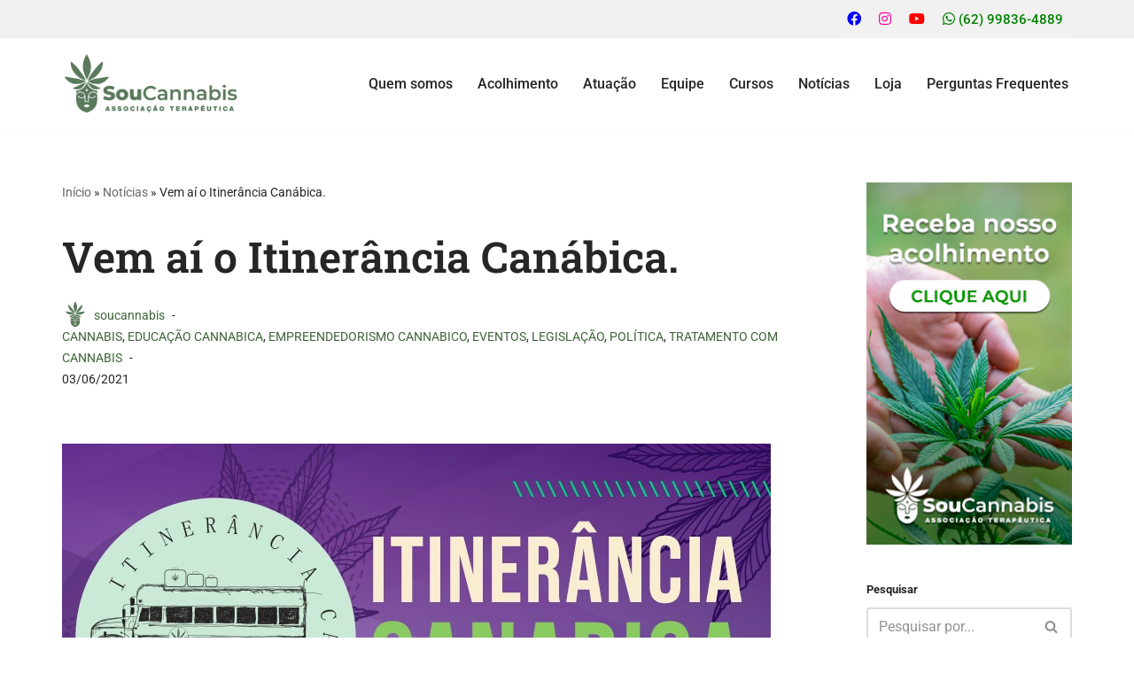

--- FILE ---
content_type: text/html; charset=UTF-8
request_url: https://soucannabis.ong.br/vem-ai-o-itinerancia-canabica/
body_size: 28342
content:
<!DOCTYPE html>
<html lang="pt-BR">

<head>
	
	<meta charset="UTF-8">
	<meta name="viewport" content="width=device-width, initial-scale=1, minimum-scale=1">
	<link rel="profile" href="https://gmpg.org/xfn/11">
			<link rel="pingback" href="https://soucannabis.ong.br/xmlrpc.php">
		<meta name='robots' content='index, follow, max-image-preview:large, max-snippet:-1, max-video-preview:-1' />

	<!-- This site is optimized with the Yoast SEO plugin v26.6 - https://yoast.com/wordpress/plugins/seo/ -->
	<title>Vem aí o Itinerância Canábica. - SouCannabis</title>
	<link rel="canonical" href="https://soucannabis.ong.br/vem-ai-o-itinerancia-canabica/" />
	<meta property="og:locale" content="pt_BR" />
	<meta property="og:type" content="article" />
	<meta property="og:title" content="Vem aí o Itinerância Canábica. - SouCannabis" />
	<meta property="og:description" content="Um evento online, 100% gratuito e que reúne mais de 20 profissionais especializados no assunto cannabis, seja no aspecto medicinal, jurídico, histórico, de cultivo ou de empreendedorismo. Durante os finais de semana dos meses de junho e julho acontecerá um circuito de palestras de alto nível transmitido em tempo real pelas plataformas Zoom, Youtube e&hellip;&nbsp;Continue a ler &raquo;Vem aí o Itinerância Canábica." />
	<meta property="og:url" content="https://soucannabis.ong.br/vem-ai-o-itinerancia-canabica/" />
	<meta property="og:site_name" content="SouCannabis" />
	<meta property="article:publisher" content="https://www.facebook.com/soucanmedicinal/" />
	<meta property="article:published_time" content="2021-06-03T13:24:42+00:00" />
	<meta property="article:modified_time" content="2023-03-07T19:16:11+00:00" />
	<meta property="og:image" content="https://soucannabis.ong.br/wp-content/uploads/2021/06/itinerancia-cannabica-1.jpeg" />
	<meta property="og:image:width" content="800" />
	<meta property="og:image:height" content="525" />
	<meta property="og:image:type" content="image/jpeg" />
	<meta name="author" content="soucannabis" />
	<meta name="twitter:card" content="summary_large_image" />
	<meta name="twitter:label1" content="Escrito por" />
	<meta name="twitter:data1" content="soucannabis" />
	<meta name="twitter:label2" content="Est. tempo de leitura" />
	<meta name="twitter:data2" content="3 minutos" />
	<script type="application/ld+json" class="yoast-schema-graph">{"@context":"https://schema.org","@graph":[{"@type":"Article","@id":"https://soucannabis.ong.br/vem-ai-o-itinerancia-canabica/#article","isPartOf":{"@id":"https://soucannabis.ong.br/vem-ai-o-itinerancia-canabica/"},"author":{"name":"soucannabis","@id":"https://soucannabis.ong.br/#/schema/person/c02edb905e46c28bda19e5ffe78345d4"},"headline":"Vem aí o Itinerância Canábica.","datePublished":"2021-06-03T13:24:42+00:00","dateModified":"2023-03-07T19:16:11+00:00","mainEntityOfPage":{"@id":"https://soucannabis.ong.br/vem-ai-o-itinerancia-canabica/"},"wordCount":490,"commentCount":0,"publisher":{"@id":"https://soucannabis.ong.br/#organization"},"image":{"@id":"https://soucannabis.ong.br/vem-ai-o-itinerancia-canabica/#primaryimage"},"thumbnailUrl":"https://soucannabis.ong.br/wp-content/uploads/2021/06/itinerancia-cannabica-1.jpeg","articleSection":["CANNABIS","EDUCAÇÃO CANNABICA","EMPREENDEDORISMO CANNABICO","EVENTOS","LEGISLAÇÃO","POLÍTICA","TRATAMENTO COM CANNABIS"],"inLanguage":"pt-BR","potentialAction":[{"@type":"CommentAction","name":"Comment","target":["https://soucannabis.ong.br/vem-ai-o-itinerancia-canabica/#respond"]}]},{"@type":"WebPage","@id":"https://soucannabis.ong.br/vem-ai-o-itinerancia-canabica/","url":"https://soucannabis.ong.br/vem-ai-o-itinerancia-canabica/","name":"Vem aí o Itinerância Canábica. - SouCannabis","isPartOf":{"@id":"https://soucannabis.ong.br/#website"},"primaryImageOfPage":{"@id":"https://soucannabis.ong.br/vem-ai-o-itinerancia-canabica/#primaryimage"},"image":{"@id":"https://soucannabis.ong.br/vem-ai-o-itinerancia-canabica/#primaryimage"},"thumbnailUrl":"https://soucannabis.ong.br/wp-content/uploads/2021/06/itinerancia-cannabica-1.jpeg","datePublished":"2021-06-03T13:24:42+00:00","dateModified":"2023-03-07T19:16:11+00:00","breadcrumb":{"@id":"https://soucannabis.ong.br/vem-ai-o-itinerancia-canabica/#breadcrumb"},"inLanguage":"pt-BR","potentialAction":[{"@type":"ReadAction","target":["https://soucannabis.ong.br/vem-ai-o-itinerancia-canabica/"]}]},{"@type":"ImageObject","inLanguage":"pt-BR","@id":"https://soucannabis.ong.br/vem-ai-o-itinerancia-canabica/#primaryimage","url":"https://soucannabis.ong.br/wp-content/uploads/2021/06/itinerancia-cannabica-1.jpeg","contentUrl":"https://soucannabis.ong.br/wp-content/uploads/2021/06/itinerancia-cannabica-1.jpeg","width":800,"height":525},{"@type":"BreadcrumbList","@id":"https://soucannabis.ong.br/vem-ai-o-itinerancia-canabica/#breadcrumb","itemListElement":[{"@type":"ListItem","position":1,"name":"Início","item":"https://soucannabis.ong.br/"},{"@type":"ListItem","position":2,"name":"Notícias","item":"https://soucannabis.ong.br/blog/"},{"@type":"ListItem","position":3,"name":"Vem aí o Itinerância Canábica."}]},{"@type":"WebSite","@id":"https://soucannabis.ong.br/#website","url":"https://soucannabis.ong.br/","name":"SouCannabis","description":"Associação Terapêutica","publisher":{"@id":"https://soucannabis.ong.br/#organization"},"potentialAction":[{"@type":"SearchAction","target":{"@type":"EntryPoint","urlTemplate":"https://soucannabis.ong.br/?s={search_term_string}"},"query-input":{"@type":"PropertyValueSpecification","valueRequired":true,"valueName":"search_term_string"}}],"inLanguage":"pt-BR"},{"@type":"Organization","@id":"https://soucannabis.ong.br/#organization","name":"SouCannabis","url":"https://soucannabis.ong.br/","logo":{"@type":"ImageObject","inLanguage":"pt-BR","@id":"https://soucannabis.ong.br/#/schema/logo/image/","url":"https://soucannabis.ong.br/wp-content/uploads/2023/05/Logotipo-Horizontal-Colorido300x100.png","contentUrl":"https://soucannabis.ong.br/wp-content/uploads/2023/05/Logotipo-Horizontal-Colorido300x100.png","width":300,"height":100,"caption":"SouCannabis"},"image":{"@id":"https://soucannabis.ong.br/#/schema/logo/image/"},"sameAs":["https://www.facebook.com/soucanmedicinal/","https://www.instagram.com/_soucannabis/"]},{"@type":"Person","@id":"https://soucannabis.ong.br/#/schema/person/c02edb905e46c28bda19e5ffe78345d4","name":"soucannabis","image":{"@type":"ImageObject","inLanguage":"pt-BR","@id":"https://soucannabis.ong.br/#/schema/person/image/","url":"https://secure.gravatar.com/avatar/1674f548a8ee715cbd400175a1997775cec41f780320822954f12c31f99f1dfa?s=96&d=mm&r=g","contentUrl":"https://secure.gravatar.com/avatar/1674f548a8ee715cbd400175a1997775cec41f780320822954f12c31f99f1dfa?s=96&d=mm&r=g","caption":"soucannabis"},"sameAs":["https://soucannabis.ong.br"],"url":"https://soucannabis.ong.br/author/soucannabis/"}]}</script>
	<!-- / Yoast SEO plugin. -->


<link rel='dns-prefetch' href='//www.googletagmanager.com' />
<link rel='dns-prefetch' href='//stats.wp.com' />
<link rel='dns-prefetch' href='//fonts.googleapis.com' />
<link rel="alternate" type="application/rss+xml" title="Feed para SouCannabis &raquo;" href="https://soucannabis.ong.br/feed/" />
<link rel="alternate" type="application/rss+xml" title="Feed de comentários para SouCannabis &raquo;" href="https://soucannabis.ong.br/comments/feed/" />
<link rel="alternate" type="application/rss+xml" title="Feed de comentários para SouCannabis &raquo; Vem aí o Itinerância Canábica." href="https://soucannabis.ong.br/vem-ai-o-itinerancia-canabica/feed/" />
<link rel="alternate" title="oEmbed (JSON)" type="application/json+oembed" href="https://soucannabis.ong.br/wp-json/oembed/1.0/embed?url=https%3A%2F%2Fsoucannabis.ong.br%2Fvem-ai-o-itinerancia-canabica%2F" />
<link rel="alternate" title="oEmbed (XML)" type="text/xml+oembed" href="https://soucannabis.ong.br/wp-json/oembed/1.0/embed?url=https%3A%2F%2Fsoucannabis.ong.br%2Fvem-ai-o-itinerancia-canabica%2F&#038;format=xml" />
<style id='wp-img-auto-sizes-contain-inline-css'>
img:is([sizes=auto i],[sizes^="auto," i]){contain-intrinsic-size:3000px 1500px}
/*# sourceURL=wp-img-auto-sizes-contain-inline-css */
</style>

<style id='wp-emoji-styles-inline-css'>

	img.wp-smiley, img.emoji {
		display: inline !important;
		border: none !important;
		box-shadow: none !important;
		height: 1em !important;
		width: 1em !important;
		margin: 0 0.07em !important;
		vertical-align: -0.1em !important;
		background: none !important;
		padding: 0 !important;
	}
/*# sourceURL=wp-emoji-styles-inline-css */
</style>
<link rel='stylesheet' id='wp-block-library-css' href='https://soucannabis.ong.br/wp-includes/css/dist/block-library/style.min.css?ver=6.9' media='all' />
<style id='classic-theme-styles-inline-css'>
/*! This file is auto-generated */
.wp-block-button__link{color:#fff;background-color:#32373c;border-radius:9999px;box-shadow:none;text-decoration:none;padding:calc(.667em + 2px) calc(1.333em + 2px);font-size:1.125em}.wp-block-file__button{background:#32373c;color:#fff;text-decoration:none}
/*# sourceURL=/wp-includes/css/classic-themes.min.css */
</style>
<link rel='stylesheet' id='call-to-action-block-frontend-style-css' href='https://soucannabis.ong.br/wp-content/plugins/call-to-action-customizable-block/block/build/style-index.css?ver=1748976957' media='all' />
<link rel='stylesheet' id='wp-components-css' href='https://soucannabis.ong.br/wp-includes/css/dist/components/style.min.css?ver=6.9' media='all' />
<link rel='stylesheet' id='wp-preferences-css' href='https://soucannabis.ong.br/wp-includes/css/dist/preferences/style.min.css?ver=6.9' media='all' />
<link rel='stylesheet' id='wp-block-editor-css' href='https://soucannabis.ong.br/wp-includes/css/dist/block-editor/style.min.css?ver=6.9' media='all' />
<link rel='stylesheet' id='popup-maker-block-library-style-css' href='https://soucannabis.ong.br/wp-content/plugins/popup-maker/dist/packages/block-library-style.css?ver=dbea705cfafe089d65f1' media='all' />
<link rel='stylesheet' id='mediaelement-css' href='https://soucannabis.ong.br/wp-includes/js/mediaelement/mediaelementplayer-legacy.min.css?ver=4.2.17' media='all' />
<link rel='stylesheet' id='wp-mediaelement-css' href='https://soucannabis.ong.br/wp-includes/js/mediaelement/wp-mediaelement.min.css?ver=6.9' media='all' />
<style id='jetpack-sharing-buttons-style-inline-css'>
.jetpack-sharing-buttons__services-list{display:flex;flex-direction:row;flex-wrap:wrap;gap:0;list-style-type:none;margin:5px;padding:0}.jetpack-sharing-buttons__services-list.has-small-icon-size{font-size:12px}.jetpack-sharing-buttons__services-list.has-normal-icon-size{font-size:16px}.jetpack-sharing-buttons__services-list.has-large-icon-size{font-size:24px}.jetpack-sharing-buttons__services-list.has-huge-icon-size{font-size:36px}@media print{.jetpack-sharing-buttons__services-list{display:none!important}}.editor-styles-wrapper .wp-block-jetpack-sharing-buttons{gap:0;padding-inline-start:0}ul.jetpack-sharing-buttons__services-list.has-background{padding:1.25em 2.375em}
/*# sourceURL=https://soucannabis.ong.br/wp-content/plugins/jetpack/_inc/blocks/sharing-buttons/view.css */
</style>
<style id='global-styles-inline-css'>
:root{--wp--preset--aspect-ratio--square: 1;--wp--preset--aspect-ratio--4-3: 4/3;--wp--preset--aspect-ratio--3-4: 3/4;--wp--preset--aspect-ratio--3-2: 3/2;--wp--preset--aspect-ratio--2-3: 2/3;--wp--preset--aspect-ratio--16-9: 16/9;--wp--preset--aspect-ratio--9-16: 9/16;--wp--preset--color--black: #000000;--wp--preset--color--cyan-bluish-gray: #abb8c3;--wp--preset--color--white: #ffffff;--wp--preset--color--pale-pink: #f78da7;--wp--preset--color--vivid-red: #cf2e2e;--wp--preset--color--luminous-vivid-orange: #ff6900;--wp--preset--color--luminous-vivid-amber: #fcb900;--wp--preset--color--light-green-cyan: #7bdcb5;--wp--preset--color--vivid-green-cyan: #00d084;--wp--preset--color--pale-cyan-blue: #8ed1fc;--wp--preset--color--vivid-cyan-blue: #0693e3;--wp--preset--color--vivid-purple: #9b51e0;--wp--preset--color--neve-link-color: var(--nv-primary-accent);--wp--preset--color--neve-link-hover-color: var(--nv-secondary-accent);--wp--preset--color--nv-site-bg: var(--nv-site-bg);--wp--preset--color--nv-light-bg: var(--nv-light-bg);--wp--preset--color--nv-dark-bg: var(--nv-dark-bg);--wp--preset--color--neve-text-color: var(--nv-text-color);--wp--preset--color--nv-text-dark-bg: var(--nv-text-dark-bg);--wp--preset--color--nv-c-1: var(--nv-c-1);--wp--preset--color--nv-c-2: var(--nv-c-2);--wp--preset--gradient--vivid-cyan-blue-to-vivid-purple: linear-gradient(135deg,rgb(6,147,227) 0%,rgb(155,81,224) 100%);--wp--preset--gradient--light-green-cyan-to-vivid-green-cyan: linear-gradient(135deg,rgb(122,220,180) 0%,rgb(0,208,130) 100%);--wp--preset--gradient--luminous-vivid-amber-to-luminous-vivid-orange: linear-gradient(135deg,rgb(252,185,0) 0%,rgb(255,105,0) 100%);--wp--preset--gradient--luminous-vivid-orange-to-vivid-red: linear-gradient(135deg,rgb(255,105,0) 0%,rgb(207,46,46) 100%);--wp--preset--gradient--very-light-gray-to-cyan-bluish-gray: linear-gradient(135deg,rgb(238,238,238) 0%,rgb(169,184,195) 100%);--wp--preset--gradient--cool-to-warm-spectrum: linear-gradient(135deg,rgb(74,234,220) 0%,rgb(151,120,209) 20%,rgb(207,42,186) 40%,rgb(238,44,130) 60%,rgb(251,105,98) 80%,rgb(254,248,76) 100%);--wp--preset--gradient--blush-light-purple: linear-gradient(135deg,rgb(255,206,236) 0%,rgb(152,150,240) 100%);--wp--preset--gradient--blush-bordeaux: linear-gradient(135deg,rgb(254,205,165) 0%,rgb(254,45,45) 50%,rgb(107,0,62) 100%);--wp--preset--gradient--luminous-dusk: linear-gradient(135deg,rgb(255,203,112) 0%,rgb(199,81,192) 50%,rgb(65,88,208) 100%);--wp--preset--gradient--pale-ocean: linear-gradient(135deg,rgb(255,245,203) 0%,rgb(182,227,212) 50%,rgb(51,167,181) 100%);--wp--preset--gradient--electric-grass: linear-gradient(135deg,rgb(202,248,128) 0%,rgb(113,206,126) 100%);--wp--preset--gradient--midnight: linear-gradient(135deg,rgb(2,3,129) 0%,rgb(40,116,252) 100%);--wp--preset--font-size--small: 13px;--wp--preset--font-size--medium: 20px;--wp--preset--font-size--large: 36px;--wp--preset--font-size--x-large: 42px;--wp--preset--spacing--20: 0.44rem;--wp--preset--spacing--30: 0.67rem;--wp--preset--spacing--40: 1rem;--wp--preset--spacing--50: 1.5rem;--wp--preset--spacing--60: 2.25rem;--wp--preset--spacing--70: 3.38rem;--wp--preset--spacing--80: 5.06rem;--wp--preset--shadow--natural: 6px 6px 9px rgba(0, 0, 0, 0.2);--wp--preset--shadow--deep: 12px 12px 50px rgba(0, 0, 0, 0.4);--wp--preset--shadow--sharp: 6px 6px 0px rgba(0, 0, 0, 0.2);--wp--preset--shadow--outlined: 6px 6px 0px -3px rgb(255, 255, 255), 6px 6px rgb(0, 0, 0);--wp--preset--shadow--crisp: 6px 6px 0px rgb(0, 0, 0);}:where(.is-layout-flex){gap: 0.5em;}:where(.is-layout-grid){gap: 0.5em;}body .is-layout-flex{display: flex;}.is-layout-flex{flex-wrap: wrap;align-items: center;}.is-layout-flex > :is(*, div){margin: 0;}body .is-layout-grid{display: grid;}.is-layout-grid > :is(*, div){margin: 0;}:where(.wp-block-columns.is-layout-flex){gap: 2em;}:where(.wp-block-columns.is-layout-grid){gap: 2em;}:where(.wp-block-post-template.is-layout-flex){gap: 1.25em;}:where(.wp-block-post-template.is-layout-grid){gap: 1.25em;}.has-black-color{color: var(--wp--preset--color--black) !important;}.has-cyan-bluish-gray-color{color: var(--wp--preset--color--cyan-bluish-gray) !important;}.has-white-color{color: var(--wp--preset--color--white) !important;}.has-pale-pink-color{color: var(--wp--preset--color--pale-pink) !important;}.has-vivid-red-color{color: var(--wp--preset--color--vivid-red) !important;}.has-luminous-vivid-orange-color{color: var(--wp--preset--color--luminous-vivid-orange) !important;}.has-luminous-vivid-amber-color{color: var(--wp--preset--color--luminous-vivid-amber) !important;}.has-light-green-cyan-color{color: var(--wp--preset--color--light-green-cyan) !important;}.has-vivid-green-cyan-color{color: var(--wp--preset--color--vivid-green-cyan) !important;}.has-pale-cyan-blue-color{color: var(--wp--preset--color--pale-cyan-blue) !important;}.has-vivid-cyan-blue-color{color: var(--wp--preset--color--vivid-cyan-blue) !important;}.has-vivid-purple-color{color: var(--wp--preset--color--vivid-purple) !important;}.has-neve-link-color-color{color: var(--wp--preset--color--neve-link-color) !important;}.has-neve-link-hover-color-color{color: var(--wp--preset--color--neve-link-hover-color) !important;}.has-nv-site-bg-color{color: var(--wp--preset--color--nv-site-bg) !important;}.has-nv-light-bg-color{color: var(--wp--preset--color--nv-light-bg) !important;}.has-nv-dark-bg-color{color: var(--wp--preset--color--nv-dark-bg) !important;}.has-neve-text-color-color{color: var(--wp--preset--color--neve-text-color) !important;}.has-nv-text-dark-bg-color{color: var(--wp--preset--color--nv-text-dark-bg) !important;}.has-nv-c-1-color{color: var(--wp--preset--color--nv-c-1) !important;}.has-nv-c-2-color{color: var(--wp--preset--color--nv-c-2) !important;}.has-black-background-color{background-color: var(--wp--preset--color--black) !important;}.has-cyan-bluish-gray-background-color{background-color: var(--wp--preset--color--cyan-bluish-gray) !important;}.has-white-background-color{background-color: var(--wp--preset--color--white) !important;}.has-pale-pink-background-color{background-color: var(--wp--preset--color--pale-pink) !important;}.has-vivid-red-background-color{background-color: var(--wp--preset--color--vivid-red) !important;}.has-luminous-vivid-orange-background-color{background-color: var(--wp--preset--color--luminous-vivid-orange) !important;}.has-luminous-vivid-amber-background-color{background-color: var(--wp--preset--color--luminous-vivid-amber) !important;}.has-light-green-cyan-background-color{background-color: var(--wp--preset--color--light-green-cyan) !important;}.has-vivid-green-cyan-background-color{background-color: var(--wp--preset--color--vivid-green-cyan) !important;}.has-pale-cyan-blue-background-color{background-color: var(--wp--preset--color--pale-cyan-blue) !important;}.has-vivid-cyan-blue-background-color{background-color: var(--wp--preset--color--vivid-cyan-blue) !important;}.has-vivid-purple-background-color{background-color: var(--wp--preset--color--vivid-purple) !important;}.has-neve-link-color-background-color{background-color: var(--wp--preset--color--neve-link-color) !important;}.has-neve-link-hover-color-background-color{background-color: var(--wp--preset--color--neve-link-hover-color) !important;}.has-nv-site-bg-background-color{background-color: var(--wp--preset--color--nv-site-bg) !important;}.has-nv-light-bg-background-color{background-color: var(--wp--preset--color--nv-light-bg) !important;}.has-nv-dark-bg-background-color{background-color: var(--wp--preset--color--nv-dark-bg) !important;}.has-neve-text-color-background-color{background-color: var(--wp--preset--color--neve-text-color) !important;}.has-nv-text-dark-bg-background-color{background-color: var(--wp--preset--color--nv-text-dark-bg) !important;}.has-nv-c-1-background-color{background-color: var(--wp--preset--color--nv-c-1) !important;}.has-nv-c-2-background-color{background-color: var(--wp--preset--color--nv-c-2) !important;}.has-black-border-color{border-color: var(--wp--preset--color--black) !important;}.has-cyan-bluish-gray-border-color{border-color: var(--wp--preset--color--cyan-bluish-gray) !important;}.has-white-border-color{border-color: var(--wp--preset--color--white) !important;}.has-pale-pink-border-color{border-color: var(--wp--preset--color--pale-pink) !important;}.has-vivid-red-border-color{border-color: var(--wp--preset--color--vivid-red) !important;}.has-luminous-vivid-orange-border-color{border-color: var(--wp--preset--color--luminous-vivid-orange) !important;}.has-luminous-vivid-amber-border-color{border-color: var(--wp--preset--color--luminous-vivid-amber) !important;}.has-light-green-cyan-border-color{border-color: var(--wp--preset--color--light-green-cyan) !important;}.has-vivid-green-cyan-border-color{border-color: var(--wp--preset--color--vivid-green-cyan) !important;}.has-pale-cyan-blue-border-color{border-color: var(--wp--preset--color--pale-cyan-blue) !important;}.has-vivid-cyan-blue-border-color{border-color: var(--wp--preset--color--vivid-cyan-blue) !important;}.has-vivid-purple-border-color{border-color: var(--wp--preset--color--vivid-purple) !important;}.has-neve-link-color-border-color{border-color: var(--wp--preset--color--neve-link-color) !important;}.has-neve-link-hover-color-border-color{border-color: var(--wp--preset--color--neve-link-hover-color) !important;}.has-nv-site-bg-border-color{border-color: var(--wp--preset--color--nv-site-bg) !important;}.has-nv-light-bg-border-color{border-color: var(--wp--preset--color--nv-light-bg) !important;}.has-nv-dark-bg-border-color{border-color: var(--wp--preset--color--nv-dark-bg) !important;}.has-neve-text-color-border-color{border-color: var(--wp--preset--color--neve-text-color) !important;}.has-nv-text-dark-bg-border-color{border-color: var(--wp--preset--color--nv-text-dark-bg) !important;}.has-nv-c-1-border-color{border-color: var(--wp--preset--color--nv-c-1) !important;}.has-nv-c-2-border-color{border-color: var(--wp--preset--color--nv-c-2) !important;}.has-vivid-cyan-blue-to-vivid-purple-gradient-background{background: var(--wp--preset--gradient--vivid-cyan-blue-to-vivid-purple) !important;}.has-light-green-cyan-to-vivid-green-cyan-gradient-background{background: var(--wp--preset--gradient--light-green-cyan-to-vivid-green-cyan) !important;}.has-luminous-vivid-amber-to-luminous-vivid-orange-gradient-background{background: var(--wp--preset--gradient--luminous-vivid-amber-to-luminous-vivid-orange) !important;}.has-luminous-vivid-orange-to-vivid-red-gradient-background{background: var(--wp--preset--gradient--luminous-vivid-orange-to-vivid-red) !important;}.has-very-light-gray-to-cyan-bluish-gray-gradient-background{background: var(--wp--preset--gradient--very-light-gray-to-cyan-bluish-gray) !important;}.has-cool-to-warm-spectrum-gradient-background{background: var(--wp--preset--gradient--cool-to-warm-spectrum) !important;}.has-blush-light-purple-gradient-background{background: var(--wp--preset--gradient--blush-light-purple) !important;}.has-blush-bordeaux-gradient-background{background: var(--wp--preset--gradient--blush-bordeaux) !important;}.has-luminous-dusk-gradient-background{background: var(--wp--preset--gradient--luminous-dusk) !important;}.has-pale-ocean-gradient-background{background: var(--wp--preset--gradient--pale-ocean) !important;}.has-electric-grass-gradient-background{background: var(--wp--preset--gradient--electric-grass) !important;}.has-midnight-gradient-background{background: var(--wp--preset--gradient--midnight) !important;}.has-small-font-size{font-size: var(--wp--preset--font-size--small) !important;}.has-medium-font-size{font-size: var(--wp--preset--font-size--medium) !important;}.has-large-font-size{font-size: var(--wp--preset--font-size--large) !important;}.has-x-large-font-size{font-size: var(--wp--preset--font-size--x-large) !important;}
:where(.wp-block-post-template.is-layout-flex){gap: 1.25em;}:where(.wp-block-post-template.is-layout-grid){gap: 1.25em;}
:where(.wp-block-term-template.is-layout-flex){gap: 1.25em;}:where(.wp-block-term-template.is-layout-grid){gap: 1.25em;}
:where(.wp-block-columns.is-layout-flex){gap: 2em;}:where(.wp-block-columns.is-layout-grid){gap: 2em;}
:root :where(.wp-block-pullquote){font-size: 1.5em;line-height: 1.6;}
/*# sourceURL=global-styles-inline-css */
</style>
<link rel='stylesheet' id='neve-style-css' href='https://soucannabis.ong.br/wp-content/themes/neve/style-main-new.min.css?ver=4.2.2' media='all' />
<style id='neve-style-inline-css'>
.is-menu-sidebar .header-menu-sidebar { visibility: visible; }.is-menu-sidebar.menu_sidebar_slide_left .header-menu-sidebar { transform: translate3d(0, 0, 0); left: 0; }.is-menu-sidebar.menu_sidebar_slide_right .header-menu-sidebar { transform: translate3d(0, 0, 0); right: 0; }.is-menu-sidebar.menu_sidebar_pull_right .header-menu-sidebar, .is-menu-sidebar.menu_sidebar_pull_left .header-menu-sidebar { transform: translateX(0); }.is-menu-sidebar.menu_sidebar_dropdown .header-menu-sidebar { height: auto; }.is-menu-sidebar.menu_sidebar_dropdown .header-menu-sidebar-inner { max-height: 400px; padding: 20px 0; }.is-menu-sidebar.menu_sidebar_full_canvas .header-menu-sidebar { opacity: 1; }.header-menu-sidebar .menu-item-nav-search:not(.floating) { pointer-events: none; }.header-menu-sidebar .menu-item-nav-search .is-menu-sidebar { pointer-events: unset; }@media screen and (max-width: 960px) { .builder-item.cr .item--inner { --textalign: center; --justify: center; } }
.nv-meta-list li.meta:not(:last-child):after { content:"-" }.nv-meta-list .no-mobile{
			display:none;
		}.nv-meta-list li.last::after{
			content: ""!important;
		}@media (min-width: 769px) {
			.nv-meta-list .no-mobile {
				display: inline-block;
			}
			.nv-meta-list li.last:not(:last-child)::after {
		 		content: "-" !important;
			}
		}
 :root{ --container: 748px;--postwidth:100%; --primarybtnbg: var(--nv-primary-accent); --primarybtnhoverbg: #085808; --secondarybtnhoverbg: var(--nv-secondary-accent); --primarybtncolor: #ffffff; --secondarybtncolor: var(--nv-primary-accent); --primarybtnhovercolor: #ffffff; --secondarybtnhovercolor: #ffffff;--primarybtnborderradius:20px;--secondarybtnborderradius:20px;--secondarybtnborderwidth:1px;--btnpadding:15px 30px;--primarybtnpadding:15px 30px;--secondarybtnpadding:calc(15px - 1px) calc(30px - 1px); --bodyfontfamily: Roboto; --bodyfontsize: 15px; --bodylineheight: 1.6; --bodyletterspacing: 0px; --bodyfontweight: 400; --headingsfontfamily: "Roboto Slab"; --h1fontsize: 35px; --h1fontweight: 600; --h1lineheight: 1.3em; --h1letterspacing: 0px; --h1texttransform: none; --h2fontsize: 30px; --h2fontweight: 600; --h2lineheight: 1.3em; --h2letterspacing: 0px; --h2texttransform: none; --h3fontsize: 24px; --h3fontweight: 600; --h3lineheight: 1.3em; --h3letterspacing: 0px; --h3texttransform: none; --h4fontsize: 0.8em; --h4fontweight: 700; --h4lineheight: 1.3em; --h4letterspacing: 0px; --h4texttransform: none; --h5fontsize: 16px; --h5fontweight: 400; --h5lineheight: 1.3em; --h5letterspacing: 0px; --h5texttransform: none; --h6fontsize: 0.9em; --h6fontweight: 500; --h6lineheight: 1.3em; --h6letterspacing: 0px; --h6texttransform: none;--formfieldborderwidth:2px;--formfieldborderradius:3px; --formfieldbgcolor: var(--nv-site-bg); --formfieldbordercolor: #dddddd; --formfieldcolor: var(--nv-text-color);--formfieldpadding:10px 12px; } .nv-index-posts{ --borderradius:0px; } .has-neve-button-color-color{ color: var(--nv-primary-accent)!important; } .has-neve-button-color-background-color{ background-color: var(--nv-primary-accent)!important; } .single-post-container .alignfull > [class*="__inner-container"], .single-post-container .alignwide > [class*="__inner-container"]{ max-width:718px } .nv-meta-list{ --avatarsize: 20px; } .single .nv-meta-list{ --avatarsize: 20px; } .neve-main{ --boxshadow:0 10px 20px rgba(0, 0, 0, 0.1), 0 4px 8px rgba(0, 0, 0, 0.1); } .nv-post-cover{ --height: 250px;--padding:40px 15px;--justify: flex-start; --textalign: left; --valign: center; } .nv-post-cover .nv-title-meta-wrap, .nv-page-title-wrap, .entry-header{ --textalign: left; } .nv-is-boxed.nv-title-meta-wrap{ --padding:40px 15px; --bgcolor: var(--nv-dark-bg); } .nv-overlay{ --opacity: 50; --blendmode: normal; } .nv-is-boxed.nv-comments-wrap{ --padding:20px; } .nv-is-boxed.comment-respond{ --padding:20px; } .single:not(.single-product), .page{ --c-vspace:0 0 0 0;; } .scroll-to-top{ --color: var(--nv-text-dark-bg);--padding:8px 10px; --borderradius: 3px; --bgcolor: var(--nv-primary-accent); --hovercolor: var(--nv-text-dark-bg); --hoverbgcolor: var(--nv-primary-accent);--size:16px; } .global-styled{ --bgcolor: var(--nv-site-bg); } .header-top{ --rowbcolor: var(--nv-light-bg); --color: var(--nv-text-color); --bgcolor: #f0f0f0; } .header-main{ --rowbcolor: var(--nv-light-bg); --color: var(--nv-text-color); --bgcolor: var(--nv-site-bg); } .header-bottom{ --rowbcolor: var(--nv-light-bg); --color: var(--nv-text-color); --bgcolor: #ffffff; } .header-menu-sidebar-bg{ --justify: flex-start; --textalign: left;--flexg: 1;--wrapdropdownwidth: auto; --color: var(--nv-text-color); --bgcolor: var(--nv-site-bg); } .header-menu-sidebar{ width: 360px; } .builder-item--logo{ --maxwidth: 120px; --fs: 24px;--padding:10px 0;--margin:0; --textalign: left;--justify: flex-start; } .builder-item--nav-icon,.header-menu-sidebar .close-sidebar-panel .navbar-toggle{ --borderradius:0; } .builder-item--nav-icon{ --label-margin:0 5px 0 0;;--padding:10px 15px;--margin:0; } .builder-item--primary-menu{ --color: var(--nv-text-color); --hovercolor: var(--nv-primary-accent); --hovertextcolor: var(--nv-text-color); --activecolor: var(--nv-primary-accent); --spacing: 20px; --height: 25px;--padding:0;--margin:0; --fontsize: 1em; --lineheight: 1.6; --letterspacing: 0px; --fontweight: 500; --texttransform: none; --iconsize: 1em; } .hfg-is-group.has-primary-menu .inherit-ff{ --inheritedfw: 500; } .builder-item--custom_html{ --padding:0;--margin:0; --fontsize: 1em; --lineheight: 1.6; --letterspacing: 0px; --fontweight: 500; --texttransform: none; --iconsize: 1em; --textalign: left;--justify: flex-start; } .footer-top-inner .row{ grid-template-columns:1fr; --valign: flex-start; } .footer-top{ --rowbcolor: var(--nv-light-bg); --color: var(--nv-text-color); --bgcolor: #ffffff; } .footer-main-inner .row{ grid-template-columns:1fr 1fr 1fr; --valign: flex-start; } .footer-main{ --rowbcolor: var(--nv-light-bg); --color: var(--nv-text-color); --bgcolor: var(--nv-site-bg); } .footer-bottom-inner .row{ grid-template-columns:1fr; --valign: flex-start; } .footer-bottom{ --rowbcolor: var(--nv-light-bg); --color: #000000; --bgcolor: #43464c; } .builder-item--footer-one-widgets{ --padding:0;--margin:0; --textalign: left;--justify: flex-start; } @media(min-width: 576px){ :root{ --container: 992px;--postwidth:100%;--btnpadding:15px 30px;--primarybtnpadding:15px 30px;--secondarybtnpadding:calc(15px - 1px) calc(30px - 1px); --bodyfontsize: 16px; --bodylineheight: 1.6; --bodyletterspacing: 0px; --h1fontsize: 50px; --h1lineheight: 1.3em; --h1letterspacing: 0px; --h2fontsize: 35px; --h2lineheight: 1.3em; --h2letterspacing: 0px; --h3fontsize: 24px; --h3lineheight: 1.3em; --h3letterspacing: 0px; --h4fontsize: 16px; --h4lineheight: 1.3em; --h4letterspacing: 0px; --h5fontsize: 14px; --h5lineheight: 1.3em; --h5letterspacing: 0px; --h6fontsize: 12px; --h6lineheight: 1.3em; --h6letterspacing: 0px; } .single-post-container .alignfull > [class*="__inner-container"], .single-post-container .alignwide > [class*="__inner-container"]{ max-width:962px } .nv-meta-list{ --avatarsize: 20px; } .single .nv-meta-list{ --avatarsize: 20px; } .nv-post-cover{ --height: 320px;--padding:60px 30px;--justify: flex-start; --textalign: left; --valign: center; } .nv-post-cover .nv-title-meta-wrap, .nv-page-title-wrap, .entry-header{ --textalign: left; } .nv-is-boxed.nv-title-meta-wrap{ --padding:60px 30px; } .nv-is-boxed.nv-comments-wrap{ --padding:30px; } .nv-is-boxed.comment-respond{ --padding:30px; } .single:not(.single-product), .page{ --c-vspace:0 0 0 0;; } .scroll-to-top{ --padding:8px 10px;--size:16px; } .header-menu-sidebar-bg{ --justify: flex-start; --textalign: left;--flexg: 1;--wrapdropdownwidth: auto; } .header-menu-sidebar{ width: 360px; } .builder-item--logo{ --maxwidth: 180px; --fs: 24px;--padding:10px 0;--margin:0; --textalign: left;--justify: flex-start; } .builder-item--nav-icon{ --label-margin:0 5px 0 0;;--padding:10px 15px;--margin:0; } .builder-item--primary-menu{ --spacing: 20px; --height: 25px;--padding:0;--margin:0; --fontsize: 1em; --lineheight: 1.6; --letterspacing: 0px; --iconsize: 1em; } .builder-item--custom_html{ --padding:0;--margin:0; --fontsize: 1em; --lineheight: 1.6; --letterspacing: 0px; --iconsize: 1em; --textalign: left;--justify: flex-start; } .builder-item--footer-one-widgets{ --padding:0;--margin:0; --textalign: left;--justify: flex-start; } }@media(min-width: 960px){ :root{ --container: 1170px;--postwidth:100%;--btnpadding:15px 30px;--primarybtnpadding:15px 30px;--secondarybtnpadding:calc(15px - 1px) calc(30px - 1px); --bodyfontsize: 16px; --bodylineheight: 1.7; --bodyletterspacing: 0px; --h1fontsize: 60px; --h1lineheight: 1.3em; --h1letterspacing: 0px; --h2fontsize: 40px; --h2lineheight: 1.3em; --h2letterspacing: 0px; --h3fontsize: 30px; --h3lineheight: 1.3em; --h3letterspacing: 0px; --h4fontsize: 0.8em; --h4lineheight: 1em; --h4letterspacing: 0px; --h5fontsize: 16px; --h5lineheight: 1.3em; --h5letterspacing: 0px; --h6fontsize: 0.9em; --h6lineheight: 1.3em; --h6letterspacing: 0px; } body:not(.single):not(.archive):not(.blog):not(.search):not(.error404) .neve-main > .container .col, body.post-type-archive-course .neve-main > .container .col, body.post-type-archive-llms_membership .neve-main > .container .col{ max-width: 75%; } body:not(.single):not(.archive):not(.blog):not(.search):not(.error404) .nv-sidebar-wrap, body.post-type-archive-course .nv-sidebar-wrap, body.post-type-archive-llms_membership .nv-sidebar-wrap{ max-width: 25%; } .neve-main > .archive-container .nv-index-posts.col{ max-width: 75%; } .neve-main > .archive-container .nv-sidebar-wrap{ max-width: 25%; } .neve-main > .single-post-container .nv-single-post-wrap.col{ max-width: 75%; } .single-post-container .alignfull > [class*="__inner-container"], .single-post-container .alignwide > [class*="__inner-container"]{ max-width:848px } .container-fluid.single-post-container .alignfull > [class*="__inner-container"], .container-fluid.single-post-container .alignwide > [class*="__inner-container"]{ max-width:calc(75% + 15px) } .neve-main > .single-post-container .nv-sidebar-wrap{ max-width: 25%; } .nv-meta-list{ --avatarsize: 20px; } .single .nv-meta-list{ --avatarsize: 30px; } .blog .blog-entry-title, .archive .blog-entry-title{ --fontsize: 24px; } .single h1.entry-title{ --fontsize: 048px; } .nv-post-cover{ --height: 400px;--padding:60px 40px;--justify: flex-start; --textalign: left; --valign: center; } .nv-post-cover .nv-title-meta-wrap, .nv-page-title-wrap, .entry-header{ --textalign: left; } .nv-is-boxed.nv-title-meta-wrap{ --padding:60px 40px; } .nv-is-boxed.nv-comments-wrap{ --padding:40px; } .nv-is-boxed.comment-respond{ --padding:40px; } .single:not(.single-product), .page{ --c-vspace:0 0 0 0;; } .scroll-to-top{ --padding:8px 10px;--size:16px; } .header-menu-sidebar-bg{ --justify: flex-start; --textalign: left;--flexg: 1;--wrapdropdownwidth: auto; } .header-menu-sidebar{ width: 360px; } .builder-item--logo{ --maxwidth: 200px; --fs: 24px;--padding:10px 0;--margin:0; --textalign: left;--justify: flex-start; } .builder-item--nav-icon{ --label-margin:0 5px 0 0;;--padding:10px 15px;--margin:0; } .builder-item--primary-menu{ --spacing: 20px; --height: 25px;--padding:0;--margin:0; --fontsize: 1em; --lineheight: 1.6; --letterspacing: 0px; --iconsize: 1em; } .builder-item--custom_html{ --padding:0;--margin:0; --fontsize: 1em; --lineheight: 1.6; --letterspacing: 0px; --iconsize: 1em; --textalign: left;--justify: flex-start; } .builder-item--footer-one-widgets{ --padding:0;--margin:-1% 0; --textalign: left;--justify: flex-start; } }.nv-content-wrap .elementor a:not(.button):not(.wp-block-file__button){ text-decoration: none; }.scroll-to-top {right: 20px; border: none; position: fixed; bottom: 30px; display: none; opacity: 0; visibility: hidden; transition: opacity 0.3s ease-in-out, visibility 0.3s ease-in-out; align-items: center; justify-content: center; z-index: 999; } @supports (-webkit-overflow-scrolling: touch) { .scroll-to-top { bottom: 74px; } } .scroll-to-top.image { background-position: center; } .scroll-to-top .scroll-to-top-image { width: 100%; height: 100%; } .scroll-to-top .scroll-to-top-label { margin: 0; padding: 5px; } .scroll-to-top:hover { text-decoration: none; } .scroll-to-top.scroll-to-top-left {left: 20px; right: unset;} .scroll-to-top.scroll-show-mobile { display: flex; } @media (min-width: 960px) { .scroll-to-top { display: flex; } }.scroll-to-top { color: var(--color); padding: var(--padding); border-radius: var(--borderradius); background: var(--bgcolor); } .scroll-to-top:hover, .scroll-to-top:focus { color: var(--hovercolor); background: var(--hoverbgcolor); } .scroll-to-top-icon, .scroll-to-top.image .scroll-to-top-image { width: var(--size); height: var(--size); } .scroll-to-top-image { background-image: var(--bgimage); background-size: cover; }:root{--nv-primary-accent:#3e6439;--nv-secondary-accent:#a99471;--nv-site-bg:#ffffff;--nv-light-bg:#f5f5f2;--nv-dark-bg:#10768c;--nv-text-color:#262626;--nv-text-dark-bg:#ffffff;--nv-c-1:#77b978;--nv-c-2:#c34f40;--nv-fallback-ff:Arial, Helvetica, sans-serif;}
:root{--e-global-color-nvprimaryaccent:#3e6439;--e-global-color-nvsecondaryaccent:#a99471;--e-global-color-nvsitebg:#ffffff;--e-global-color-nvlightbg:#f5f5f2;--e-global-color-nvdarkbg:#10768c;--e-global-color-nvtextcolor:#262626;--e-global-color-nvtextdarkbg:#ffffff;--e-global-color-nvc1:#77b978;--e-global-color-nvc2:#c34f40;}
/*# sourceURL=neve-style-inline-css */
</style>
<link rel='stylesheet' id='heateor_sss_frontend_css-css' href='https://soucannabis.ong.br/wp-content/plugins/sassy-social-share/public/css/sassy-social-share-public.css?ver=3.3.79' media='all' />
<style id='heateor_sss_frontend_css-inline-css'>
.heateor_sss_button_instagram span.heateor_sss_svg,a.heateor_sss_instagram span.heateor_sss_svg{background:radial-gradient(circle at 30% 107%,#fdf497 0,#fdf497 5%,#fd5949 45%,#d6249f 60%,#285aeb 90%)}.heateor_sss_horizontal_sharing .heateor_sss_svg,.heateor_sss_standard_follow_icons_container .heateor_sss_svg{color:#fff;border-width:0px;border-style:solid;border-color:transparent}.heateor_sss_horizontal_sharing .heateorSssTCBackground{color:#666}.heateor_sss_horizontal_sharing span.heateor_sss_svg:hover,.heateor_sss_standard_follow_icons_container span.heateor_sss_svg:hover{border-color:transparent;}.heateor_sss_vertical_sharing span.heateor_sss_svg,.heateor_sss_floating_follow_icons_container span.heateor_sss_svg{color:#fff;border-width:0px;border-style:solid;border-color:transparent;}.heateor_sss_vertical_sharing .heateorSssTCBackground{color:#666;}.heateor_sss_vertical_sharing span.heateor_sss_svg:hover,.heateor_sss_floating_follow_icons_container span.heateor_sss_svg:hover{border-color:transparent;}@media screen and (max-width:783px) {.heateor_sss_vertical_sharing{display:none!important}}
/*# sourceURL=heateor_sss_frontend_css-inline-css */
</style>
<link rel='stylesheet' id='neve-google-font-roboto-css' href='//fonts.googleapis.com/css?family=Roboto%3A400%2C500&#038;display=swap&#038;ver=4.2.2' media='all' />
<link rel='stylesheet' id='neve-google-font-roboto-slab-css' href='//fonts.googleapis.com/css?family=Roboto+Slab%3A400%2C600%2C700%2C500&#038;display=swap&#038;ver=4.2.2' media='all' />
<script src="https://soucannabis.ong.br/wp-includes/js/jquery/jquery.min.js?ver=3.7.1" id="jquery-core-js"></script>
<script src="https://soucannabis.ong.br/wp-includes/js/jquery/jquery-migrate.min.js?ver=3.4.1" id="jquery-migrate-js"></script>

<!-- Snippet da etiqueta do Google (gtag.js) adicionado pelo Site Kit -->
<!-- Snippet do Google Análises adicionado pelo Site Kit -->
<script src="https://www.googletagmanager.com/gtag/js?id=GT-W62H7Z5F" id="google_gtagjs-js" async></script>
<script id="google_gtagjs-js-after">
window.dataLayer = window.dataLayer || [];function gtag(){dataLayer.push(arguments);}
gtag("set","linker",{"domains":["soucannabis.ong.br"]});
gtag("js", new Date());
gtag("set", "developer_id.dZTNiMT", true);
gtag("config", "GT-W62H7Z5F");
 window._googlesitekit = window._googlesitekit || {}; window._googlesitekit.throttledEvents = []; window._googlesitekit.gtagEvent = (name, data) => { var key = JSON.stringify( { name, data } ); if ( !! window._googlesitekit.throttledEvents[ key ] ) { return; } window._googlesitekit.throttledEvents[ key ] = true; setTimeout( () => { delete window._googlesitekit.throttledEvents[ key ]; }, 5 ); gtag( "event", name, { ...data, event_source: "site-kit" } ); }; 
//# sourceURL=google_gtagjs-js-after
</script>
<link rel="https://api.w.org/" href="https://soucannabis.ong.br/wp-json/" /><link rel="alternate" title="JSON" type="application/json" href="https://soucannabis.ong.br/wp-json/wp/v2/posts/1139" /><link rel="EditURI" type="application/rsd+xml" title="RSD" href="https://soucannabis.ong.br/xmlrpc.php?rsd" />
<meta name="generator" content="WordPress 6.9" />
<link rel='shortlink' href='https://soucannabis.ong.br/?p=1139' />
<!-- start Simple Custom CSS and JS -->
<script>
var params = new URLSearchParams(window.location.search);
var bvid = params.get('bvid');

// Função para verificar se a data é mais velha que 25 dias
function isOlderThan25Days(dateString) {
  const savedDate = new Date(dateString);
  const now = new Date();
  const diffInMs = now - savedDate;
  return diffInMs > 25 * 24 * 60 * 60 * 1000; // 25 dias em milissegundos
}

var storedBvid = localStorage.getItem('bvid');
var storedBvidTime = localStorage.getItem('bvidTime');

if (bvid) {
  if (
    // Se o bvidTime é antigo
    (storedBvidTime && isOlderThan25Days(storedBvidTime)) ||
    // Ou se o bvid é diferente do salvo
    (storedBvid && storedBvid !== bvid)
  ) {
    localStorage.setItem('bvid', bvid);
    localStorage.setItem('bvidTime', new Date());
  } else if (!storedBvidTime) {
    // Se não tem bvidTime ainda, salva
    localStorage.setItem('bvid', bvid);
    localStorage.setItem('bvidTime', new Date());
  }
} else {
  // Se não tem `bvid` na URL, apenas verifica se o tempo expirou
  if (storedBvidTime && isOlderThan25Days(storedBvidTime)) {
    localStorage.removeItem('bvid');
    localStorage.removeItem('bvidTime');
  }
}
</script>
<!-- end Simple Custom CSS and JS -->
<!-- start Simple Custom CSS and JS -->
<script>
                !function (f, b, e, v, n, t, s) {
                    t = b.createElement(e); t.async = !0;
                    t.src = v; s = b.getElementsByTagName(e)[0];
                    t.onload = function () {
                        beeviralTracking.Send({
                            token: "UGtGZmRDMjF2VWhoQ0lwR2lWVVhidGZyd1FmUHZDalZkY3pZdVV2SEdWZXhUM3J0aEFwbnVNNUFabHVJRXN2OA=="
                        }, false, true);
                    };
                    s.parentNode.insertBefore(t, s)
                }(window, document, 'script', 'https://account.beeviral.app/Scripts/app/tracking.js');
</script>   <!-- end Simple Custom CSS and JS -->
<!-- start Simple Custom CSS and JS -->
<script>
<script>
    
    if (typeof MauticSDKLoaded == 'undefined') {
        var MauticSDKLoaded = true;
        var head            = document.getElementsByTagName('head')[0];
        var script          = document.createElement('script');
        script.type         = 'text/javascript';
        script.src          = 'https://sinergia.soucannabis.ong.br/media/js/mautic-form.js?v0c94bf5e';
        script.onload       = function() {
            MauticSDK.onLoad();
        };
        head.appendChild(script);
        var MauticDomain = 'https://sinergia.soucannabis.ong.br';
        var MauticLang   = {
            'submittingMessage': "Please wait..."
        }
    }else if (typeof MauticSDK != 'undefined') {
        MauticSDK.onLoad();
    }
</script>
<!-- end Simple Custom CSS and JS -->

		<!-- GA Google Analytics @ https://m0n.co/ga -->
		<script async src="https://www.googletagmanager.com/gtag/js?id=G-9HZ6EYM2C8"></script>
		<script>
			window.dataLayer = window.dataLayer || [];
			function gtag(){dataLayer.push(arguments);}
			gtag('js', new Date());
			gtag('config', 'G-9HZ6EYM2C8');
		</script>

	<meta name="generator" content="Site Kit by Google 1.168.0" /><!-- Google Tag Manager -->
<script>(function(w,d,s,l,i){w[l]=w[l]||[];w[l].push({'gtm.start':
new Date().getTime(),event:'gtm.js'});var f=d.getElementsByTagName(s)[0],
j=d.createElement(s),dl=l!='dataLayer'?'&l='+l:'';j.async=true;j.src=
'https://www.googletagmanager.com/gtm.js?id='+i+dl;f.parentNode.insertBefore(j,f);
})(window,document,'script','dataLayer','GTM-NBDJ93R6');</script>
<!-- End Google Tag Manager -->
	<style>img#wpstats{display:none}</style>
		
		<script>
		(function(h,o,t,j,a,r){
			h.hj=h.hj||function(){(h.hj.q=h.hj.q||[]).push(arguments)};
			h._hjSettings={hjid:2901074,hjsv:5};
			a=o.getElementsByTagName('head')[0];
			r=o.createElement('script');r.async=1;
			r.src=t+h._hjSettings.hjid+j+h._hjSettings.hjsv;
			a.appendChild(r);
		})(window,document,'//static.hotjar.com/c/hotjar-','.js?sv=');
		</script>
			<script type="text/javascript" >
		function wpmautic_send(){
			if ('undefined' === typeof mt) {
				if (console !== undefined) {
					console.warn('WPMautic: mt not defined. Did you load mtc.js ?');
				}
				return false;
			}
			// Add the mt('send', 'pageview') script with optional tracking attributes.
			mt('send', 'pageview');
		}

			(function(w,d,t,u,n,a,m){w['MauticTrackingObject']=n;
			w[n]=w[n]||function(){(w[n].q=w[n].q||[]).push(arguments)},a=d.createElement(t),
			m=d.getElementsByTagName(t)[0];a.async=1;a.src=u;m.parentNode.insertBefore(a,m)
		})(window,document,'script','https://sinergia.soucannabis.ong.br/mtc.js','mt');

		wpmautic_send();
			</script>
	<meta name="generator" content="Elementor 3.34.0; features: additional_custom_breakpoints; settings: css_print_method-external, google_font-enabled, font_display-auto">
<style>.recentcomments a{display:inline !important;padding:0 !important;margin:0 !important;}</style>			<style>
				.e-con.e-parent:nth-of-type(n+4):not(.e-lazyloaded):not(.e-no-lazyload),
				.e-con.e-parent:nth-of-type(n+4):not(.e-lazyloaded):not(.e-no-lazyload) * {
					background-image: none !important;
				}
				@media screen and (max-height: 1024px) {
					.e-con.e-parent:nth-of-type(n+3):not(.e-lazyloaded):not(.e-no-lazyload),
					.e-con.e-parent:nth-of-type(n+3):not(.e-lazyloaded):not(.e-no-lazyload) * {
						background-image: none !important;
					}
				}
				@media screen and (max-height: 640px) {
					.e-con.e-parent:nth-of-type(n+2):not(.e-lazyloaded):not(.e-no-lazyload),
					.e-con.e-parent:nth-of-type(n+2):not(.e-lazyloaded):not(.e-no-lazyload) * {
						background-image: none !important;
					}
				}
			</style>
			<link rel="icon" href="https://soucannabis.ong.br/wp-content/uploads/2023/05/cropped-Logotipo-Reduzido-Simbolo-Colorido512px-32x32.png" sizes="32x32" />
<link rel="icon" href="https://soucannabis.ong.br/wp-content/uploads/2023/05/cropped-Logotipo-Reduzido-Simbolo-Colorido512px-192x192.png" sizes="192x192" />
<link rel="apple-touch-icon" href="https://soucannabis.ong.br/wp-content/uploads/2023/05/cropped-Logotipo-Reduzido-Simbolo-Colorido512px-180x180.png" />
<meta name="msapplication-TileImage" content="https://soucannabis.ong.br/wp-content/uploads/2023/05/cropped-Logotipo-Reduzido-Simbolo-Colorido512px-270x270.png" />
		<style id="wp-custom-css">
			.mauticform-button {background-color: var( --e-global-color-nvprimaryaccent )!important;
	border-color:var( --e-global-color-nvprimaryaccent )!important;
	border-radius: 30px 30px 30px 30px!important;
color: #ffffff!important;
padding: 15px 36px!important;font-size: 0.9em!important;font-weight: 900!important;text-transform: uppercase;!important}

.menu {
      list-style-type: none;
      margin: 0;
      padding: 0;
      overflow: hidden;
      background-color: #f1f1f1;
}

.menu li {
      float: left;
}

.menu li a {
      display: block;
      color: #333;
      text-align: center;
      padding: 8px 10px;
      text-decoration: none;
}

.menu li a:hover {
      background-color: #ddd;
}

.header--row-inner.header-top-inner {
    height: 43px;
}

i.fab.fa-facebook {
    color: blue;
}

i.fab.fa-youtube {
    color: red;
}

i.fab.fa-instagram {
    color: #ff009e;
}

		</style>
		
	</head>

<body  class="wp-singular post-template-default single single-post postid-1139 single-format-standard wp-custom-logo wp-theme-neve  nv-blog-default nv-sidebar-right menu_sidebar_slide_left elementor-default elementor-kit-146" id="neve_body"  >
<!-- Google Tag Manager (noscript) -->
<noscript><iframe src="https://www.googletagmanager.com/ns.html?id=GTM-NBDJ93R6"
height="0" width="0" style="display:none;visibility:hidden"></iframe></noscript>
<!-- End Google Tag Manager (noscript) -->
<div class="wrapper">
	
	<header class="header"  >
		<a class="neve-skip-link show-on-focus" href="#content" >
			Pular para o conteúdo		</a>
		<div id="header-grid"  class="hfg_header site-header">
	<div class="header--row header-top hide-on-mobile hide-on-tablet layout-full-contained header--row"
	data-row-id="top" data-show-on="desktop">

	<div
		class="header--row-inner header-top-inner">
		<div class="container">
			<div
				class="row row--wrapper"
				data-section="hfg_header_layout_top" >
				<div class="hfg-slot left"></div><div class="hfg-slot right"><div class="builder-item desktop-left"><div class="item--inner builder-item--custom_html"
		data-section="custom_html"
		data-item-id="custom_html">
	<div class="nv-html-content"> 	<ul class="menu">
<li><a target="_blank" href="https://www.facebook.com/soucanmedicinal/" rel="noopener"><i class="fab fa-facebook"></i></a></li>
<li><a target="_blank" href="https://www.instagram.com/_soucannabis/" rel="noopener"><i class="fab fa-instagram"></i></a></li>
<li><a target="_blank" href="https://www.youtube.com/channel/UCWNqXEd52qCnv5ii0U4y2Fw" rel="noopener"><i class="fab fa-youtube"></i></a></li>
<li><a target="_blank" href="https://api.whatsapp.com/send?phone=5562998364889" rel="noopener"><i style="color:green" class="fab fa-whatsapp"></i><span style="font-size: 15px;color: green"> (62) 99836-4889</span></a></li>
</ul>
</div>
	</div>

</div></div>							</div>
		</div>
	</div>
</div>


<nav class="header--row header-main hide-on-mobile hide-on-tablet layout-full-contained nv-navbar header--row"
	data-row-id="main" data-show-on="desktop">

	<div
		class="header--row-inner header-main-inner">
		<div class="container">
			<div
				class="row row--wrapper"
				data-section="hfg_header_layout_main" >
				<div class="hfg-slot left"><div class="builder-item desktop-left"><div class="item--inner builder-item--logo"
		data-section="title_tagline"
		data-item-id="logo">
	
<div class="site-logo">
	<a class="brand" href="https://soucannabis.ong.br/" aria-label="SouCannabis Associação Terapêutica" rel="home"><img width="300" height="100" src="https://soucannabis.ong.br/wp-content/uploads/2023/05/Logotipo-Horizontal-Colorido300x100.png" class="neve-site-logo skip-lazy" alt="SouCannabis - logo" data-variant="logo" decoding="async" /></a></div>
	</div>

</div></div><div class="hfg-slot right"><div class="builder-item has-nav"><div class="item--inner builder-item--primary-menu has_menu"
		data-section="header_menu_primary"
		data-item-id="primary-menu">
	<div class="nv-nav-wrap">
	<div role="navigation" class="nav-menu-primary style-border-bottom m-style"
			aria-label="Menu primário">

		<ul id="nv-primary-navigation-main" class="primary-menu-ul nav-ul menu-desktop"><li id="menu-item-4519" class="menu-item menu-item-type-post_type menu-item-object-page menu-item-4519"><div class="wrap"><a href="https://soucannabis.ong.br/quem-somos/">Quem somos</a></div></li>
<li id="menu-item-1464" class="menu-item menu-item-type-post_type menu-item-object-page menu-item-1464"><div class="wrap"><a href="https://soucannabis.ong.br/receba-nosso-suporte/">Acolhimento</a></div></li>
<li id="menu-item-4518" class="menu-item menu-item-type-post_type menu-item-object-page menu-item-4518"><div class="wrap"><a href="https://soucannabis.ong.br/atuacao/">Atuação</a></div></li>
<li id="menu-item-273" class="menu-item menu-item-type-post_type menu-item-object-page menu-item-273"><div class="wrap"><a href="https://soucannabis.ong.br/equipe/">Equipe</a></div></li>
<li id="menu-item-1998" class="menu-item menu-item-type-post_type menu-item-object-page menu-item-1998"><div class="wrap"><a href="https://soucannabis.ong.br/cursos/">Cursos</a></div></li>
<li id="menu-item-143" class="menu-item menu-item-type-post_type menu-item-object-page current_page_parent menu-item-143"><div class="wrap"><a href="https://soucannabis.ong.br/blog/">Notícias</a></div></li>
<li id="menu-item-4548" class="menu-item menu-item-type-post_type menu-item-object-page menu-item-4548"><div class="wrap"><a href="https://soucannabis.ong.br/loja/">Loja</a></div></li>
<li id="menu-item-1474" class="menu-item menu-item-type-post_type menu-item-object-page menu-item-1474"><div class="wrap"><a href="https://soucannabis.ong.br/perguntas-frequentes/">Perguntas Frequentes</a></div></li>
</ul>	</div>
</div>

	</div>

</div></div>							</div>
		</div>
	</div>
</nav>


<nav class="header--row header-main hide-on-desktop layout-full-contained nv-navbar header--row"
	data-row-id="main" data-show-on="mobile">

	<div
		class="header--row-inner header-main-inner">
		<div class="container">
			<div
				class="row row--wrapper"
				data-section="hfg_header_layout_main" >
				<div class="hfg-slot left"><div class="builder-item tablet-left mobile-left"><div class="item--inner builder-item--logo"
		data-section="title_tagline"
		data-item-id="logo">
	
<div class="site-logo">
	<a class="brand" href="https://soucannabis.ong.br/" aria-label="SouCannabis Associação Terapêutica" rel="home"><img width="300" height="100" src="https://soucannabis.ong.br/wp-content/uploads/2023/05/Logotipo-Horizontal-Colorido300x100.png" class="neve-site-logo skip-lazy" alt="SouCannabis - logo" data-variant="logo" decoding="async" /></a></div>
	</div>

</div></div><div class="hfg-slot right"><div class="builder-item tablet-left mobile-left"><div class="item--inner builder-item--nav-icon"
		data-section="header_menu_icon"
		data-item-id="nav-icon">
	<div class="menu-mobile-toggle item-button navbar-toggle-wrapper">
	<button type="button" class=" navbar-toggle"
			value="Menu de navegação"
					aria-label="Menu de navegação "
			aria-expanded="false" onclick="if('undefined' !== typeof toggleAriaClick ) { toggleAriaClick() }">
					<span class="bars">
				<span class="icon-bar"></span>
				<span class="icon-bar"></span>
				<span class="icon-bar"></span>
			</span>
					<span class="screen-reader-text">Menu de navegação</span>
	</button>
</div> <!--.navbar-toggle-wrapper-->


	</div>

</div></div>							</div>
		</div>
	</div>
</nav>

<div
		id="header-menu-sidebar" class="header-menu-sidebar tcb menu-sidebar-panel slide_left hfg-pe"
		data-row-id="sidebar">
	<div id="header-menu-sidebar-bg" class="header-menu-sidebar-bg">
				<div class="close-sidebar-panel navbar-toggle-wrapper">
			<button type="button" class="hamburger is-active  navbar-toggle active" 					value="Menu de navegação"
					aria-label="Menu de navegação "
					aria-expanded="false" onclick="if('undefined' !== typeof toggleAriaClick ) { toggleAriaClick() }">
								<span class="bars">
						<span class="icon-bar"></span>
						<span class="icon-bar"></span>
						<span class="icon-bar"></span>
					</span>
								<span class="screen-reader-text">
			Menu de navegação					</span>
			</button>
		</div>
					<div id="header-menu-sidebar-inner" class="header-menu-sidebar-inner tcb ">
						<div class="builder-item desktop-left tablet-left mobile-left"><div class="item--inner builder-item--custom_html"
		data-section="custom_html"
		data-item-id="custom_html">
	<div class="nv-html-content"> 	<ul class="menu">
<li><a target="_blank" href="https://www.facebook.com/soucanmedicinal/" rel="noopener"><i class="fab fa-facebook"></i></a></li>
<li><a target="_blank" href="https://www.instagram.com/_soucannabis/" rel="noopener"><i class="fab fa-instagram"></i></a></li>
<li><a target="_blank" href="https://www.youtube.com/channel/UCWNqXEd52qCnv5ii0U4y2Fw" rel="noopener"><i class="fab fa-youtube"></i></a></li>
<li><a target="_blank" href="https://api.whatsapp.com/send?phone=5562998364889" rel="noopener"><i style="color:green" class="fab fa-whatsapp"></i><span style="font-size: 15px;color: green"> (62) 99836-4889</span></a></li>
</ul>
</div>
	</div>

</div><div class="builder-item has-nav"><div class="item--inner builder-item--primary-menu has_menu"
		data-section="header_menu_primary"
		data-item-id="primary-menu">
	<div class="nv-nav-wrap">
	<div role="navigation" class="nav-menu-primary style-border-bottom m-style"
			aria-label="Menu primário">

		<ul id="nv-primary-navigation-sidebar" class="primary-menu-ul nav-ul menu-mobile"><li class="menu-item menu-item-type-post_type menu-item-object-page menu-item-4519"><div class="wrap"><a href="https://soucannabis.ong.br/quem-somos/">Quem somos</a></div></li>
<li class="menu-item menu-item-type-post_type menu-item-object-page menu-item-1464"><div class="wrap"><a href="https://soucannabis.ong.br/receba-nosso-suporte/">Acolhimento</a></div></li>
<li class="menu-item menu-item-type-post_type menu-item-object-page menu-item-4518"><div class="wrap"><a href="https://soucannabis.ong.br/atuacao/">Atuação</a></div></li>
<li class="menu-item menu-item-type-post_type menu-item-object-page menu-item-273"><div class="wrap"><a href="https://soucannabis.ong.br/equipe/">Equipe</a></div></li>
<li class="menu-item menu-item-type-post_type menu-item-object-page menu-item-1998"><div class="wrap"><a href="https://soucannabis.ong.br/cursos/">Cursos</a></div></li>
<li class="menu-item menu-item-type-post_type menu-item-object-page current_page_parent menu-item-143"><div class="wrap"><a href="https://soucannabis.ong.br/blog/">Notícias</a></div></li>
<li class="menu-item menu-item-type-post_type menu-item-object-page menu-item-4548"><div class="wrap"><a href="https://soucannabis.ong.br/loja/">Loja</a></div></li>
<li class="menu-item menu-item-type-post_type menu-item-object-page menu-item-1474"><div class="wrap"><a href="https://soucannabis.ong.br/perguntas-frequentes/">Perguntas Frequentes</a></div></li>
</ul>	</div>
</div>

	</div>

</div>					</div>
	</div>
</div>
<div class="header-menu-sidebar-overlay hfg-ov hfg-pe" onclick="if('undefined' !== typeof toggleAriaClick ) { toggleAriaClick() }"></div>
</div>
	</header>

	<style>.nav-ul li:focus-within .wrap.active + .sub-menu { opacity: 1; visibility: visible; }.nav-ul li.neve-mega-menu:focus-within .wrap.active + .sub-menu { display: grid; }.nav-ul li > .wrap { display: flex; align-items: center; position: relative; padding: 0 4px; }.nav-ul:not(.menu-mobile):not(.neve-mega-menu) > li > .wrap > a { padding-top: 1px }</style>

	
	<main id="content" class="neve-main">

	<div class="container single-post-container">
		<div class="row">
						<article id="post-1139"
					class="nv-single-post-wrap col post-1139 post type-post status-publish format-standard has-post-thumbnail hentry category-cannabis category-educacao-cannabica category-empreendedorismo-cannabico category-eventos category-legislacao category-politica category-tratamento-com-cannabis">
				<div class="entry-header" ><div class="nv-title-meta-wrap"><small class="nv--yoast-breadcrumb neve-breadcrumbs-wrapper"><span><span><a href="https://soucannabis.ong.br/">Início</a></span> » <span><a href="https://soucannabis.ong.br/blog/">Notícias</a></span> » <span class="breadcrumb_last" aria-current="page">Vem aí o Itinerância Canábica.</span></span></small><h1 class="title entry-title">Vem aí o Itinerância Canábica.</h1><ul class="nv-meta-list"><li  class="meta author vcard "><img class="photo" alt="soucannabis" src="https://secure.gravatar.com/avatar/1674f548a8ee715cbd400175a1997775cec41f780320822954f12c31f99f1dfa?s=30&#038;d=mm&#038;r=g" />&nbsp;<span class="author-name fn"><a href="https://soucannabis.ong.br/author/soucannabis/" title="Posts de soucannabis" rel="author">soucannabis</a></span></li><li class="meta category "><a href="https://soucannabis.ong.br/category/cannabis/" rel="category tag">CANNABIS</a>, <a href="https://soucannabis.ong.br/category/educacao-cannabica/" rel="category tag">EDUCAÇÃO CANNABICA</a>, <a href="https://soucannabis.ong.br/category/empreendedorismo-cannabico/" rel="category tag">EMPREENDEDORISMO CANNABICO</a>, <a href="https://soucannabis.ong.br/category/eventos/" rel="category tag">EVENTOS</a>, <a href="https://soucannabis.ong.br/category/legislacao/" rel="category tag">LEGISLAÇÃO</a>, <a href="https://soucannabis.ong.br/category/politica/" rel="category tag">POLÍTICA</a>, <a href="https://soucannabis.ong.br/category/tratamento-com-cannabis/" rel="category tag">TRATAMENTO COM CANNABIS</a></li><li class="meta date posted-on last"><time class="entry-date published" datetime="2021-06-03T10:24:42-03:00" content="2021-06-03">03/06/2021</time><time class="updated" datetime="2023-03-07T16:16:11-03:00">07/03/2023</time></li></ul></div></div><div class="nv-thumb-wrap"><img width="800" height="525" src="https://soucannabis.ong.br/wp-content/uploads/2021/06/itinerancia-cannabica-1.jpeg" class="skip-lazy wp-post-image" alt="" decoding="async" srcset="https://soucannabis.ong.br/wp-content/uploads/2021/06/itinerancia-cannabica-1.jpeg 800w, https://soucannabis.ong.br/wp-content/uploads/2021/06/itinerancia-cannabica-1-600x394.jpeg 600w, https://soucannabis.ong.br/wp-content/uploads/2021/06/itinerancia-cannabica-1-300x197.jpeg 300w, https://soucannabis.ong.br/wp-content/uploads/2021/06/itinerancia-cannabica-1-768x504.jpeg 768w" sizes="(max-width: 800px) 100vw, 800px" /></div><div class="nv-content-wrap entry-content">
<p>Um evento online, 100% gratuito e que reúne mais de 20 profissionais especializados no assunto cannabis, seja no aspecto medicinal, jurídico, histórico, de cultivo ou de empreendedorismo.</p>



<p>Durante os finais de semana dos meses de junho e julho acontecerá um circuito de palestras de alto nível transmitido em tempo real pelas plataformas Zoom, Youtube e Facebook. O evento contará com a presença de médicos, terapeutas, veterinários, dentistas, advogados, ativistas, artistas e empresários para debater assuntos de extrema relevância sobre a maconha, desde os tempos passados da história até o contexto atual.</p>



<p>Nosso objetivo é informar para transformar.</p>



<p>Desmistificar os tabus em torno da maconha revelando todo o poder que essa planta apresenta é fundamental para descriminalizar o uso da cannabis no Brasil, algo que já é realidade em dezenas de países em todo o mundo.</p>



<p>Esse projeto foi pensado e idealizado por Thiago Sodré e realizado pelas associações SouCannabis, Abapec (Associação Baiana de Pesquisa e Estudos da Cannabis) e pela clínica Olhar Verde . Já conta com um time de apoiadores de peso, entre eles a Plataforma Brasileira de Políticas de Drogas, Iniciativa Negra &#8211; por uma nova política sobre drogas e Marcha da Maconha, que vai transmitir o evento em mais de 36 canais online.</p>



<p>O Itinerância Canábica chega para ser referência nacional como um espaço aberto para troca de conhecimentos, onde circula informação e conteúdo de qualidade.</p>



<p>Se você deseja:</p>



<p>· &nbsp; &nbsp; &nbsp; &nbsp; Ampliar seus conhecimentos sobre os diferentes usos da planta;</p>



<p>· &nbsp; &nbsp; &nbsp; &nbsp; Entender melhor o contexto histórico da proibição da maconha e sua ligação com a guerra às drogas;</p>



<p>· &nbsp; &nbsp; &nbsp; &nbsp; Compreender a importância da reparação histórica;</p>



<p>· &nbsp; &nbsp; &nbsp; &nbsp; Ampliar sua rede de contatos com pessoas envolvidas nessa causa;</p>



<p>· &nbsp; &nbsp; &nbsp; &nbsp; Saber como funciona o mercado da cannabis e como empreender nesse setor;</p>



<p>· &nbsp; &nbsp; &nbsp; &nbsp; Conhecer técnicas de plantio e saber da importância da agricultura familiar e da certificação orgânica para cultivo de Cannabis;</p>



<p>· &nbsp; &nbsp; &nbsp; &nbsp; Saber sobre associativismo participativo.</p>



<p>Esse evento foi feito pra você.</p>



<p>Então já coloque na sua agenda, ative o lembrete e fique ligado nessa página. Vamos te manter atualizado.</p>



<p>Todos os finais de semana entre os dias 19 de junho e 18 de julho, das 16:20h às 20:30h</p>



<p>As inscrições para participar das palestras e das rodas de conversa estarão abertas a partir do dia 2 de junho no site da SouCannabis.</p>



<p>&nbsp;Se você quer participar ativamente através do&nbsp; zoom é possível obter acesso via parceria com a plataforma muda &#8211; Vagas limitadas a 100 participantes nesta modalidade que dá direito a certificado de participação.&nbsp;&nbsp;</p>



<p>Nossa luta está apenas começando!</p>



<p>Inscrições pelo link: https://soucannabis.ong.br/itinerancia-cannabica</p>



<p></p>
<div class='heateorSssClear'></div><div  class='heateor_sss_sharing_container heateor_sss_horizontal_sharing' data-heateor-sss-href='https://soucannabis.ong.br/vem-ai-o-itinerancia-canabica/'><div class='heateor_sss_sharing_title' style="font-weight:bold" >Compartilhe nas redes sociais</div><div class="heateor_sss_sharing_ul"><a aria-label="Facebook" class="heateor_sss_facebook" href="https://www.facebook.com/sharer/sharer.php?u=https%3A%2F%2Fsoucannabis.ong.br%2Fvem-ai-o-itinerancia-canabica%2F" title="Facebook" rel="nofollow noopener" target="_blank" style="font-size:32px!important;box-shadow:none;display:inline-block;vertical-align:middle"><span class="heateor_sss_svg" style="background-color:#0765FE;width:35px;height:35px;border-radius:999px;display:inline-block;opacity:1;float:left;font-size:32px;box-shadow:none;display:inline-block;font-size:16px;padding:0 4px;vertical-align:middle;background-repeat:repeat;overflow:hidden;padding:0;cursor:pointer;box-sizing:content-box"><svg style="display:block;border-radius:999px;" focusable="false" aria-hidden="true" xmlns="http://www.w3.org/2000/svg" width="100%" height="100%" viewBox="0 0 32 32"><path fill="#fff" d="M28 16c0-6.627-5.373-12-12-12S4 9.373 4 16c0 5.628 3.875 10.35 9.101 11.647v-7.98h-2.474V16H13.1v-1.58c0-4.085 1.849-5.978 5.859-5.978.76 0 2.072.15 2.608.298v3.325c-.283-.03-.775-.045-1.386-.045-1.967 0-2.728.745-2.728 2.683V16h3.92l-.673 3.667h-3.247v8.245C23.395 27.195 28 22.135 28 16Z"></path></svg></span></a><a aria-label="Twitter" class="heateor_sss_button_twitter" href="https://twitter.com/intent/tweet?text=Vem%20a%C3%AD%20o%20Itiner%C3%A2ncia%20Can%C3%A1bica.&url=https%3A%2F%2Fsoucannabis.ong.br%2Fvem-ai-o-itinerancia-canabica%2F" title="Twitter" rel="nofollow noopener" target="_blank" style="font-size:32px!important;box-shadow:none;display:inline-block;vertical-align:middle"><span class="heateor_sss_svg heateor_sss_s__default heateor_sss_s_twitter" style="background-color:#55acee;width:35px;height:35px;border-radius:999px;display:inline-block;opacity:1;float:left;font-size:32px;box-shadow:none;display:inline-block;font-size:16px;padding:0 4px;vertical-align:middle;background-repeat:repeat;overflow:hidden;padding:0;cursor:pointer;box-sizing:content-box"><svg style="display:block;border-radius:999px;" focusable="false" aria-hidden="true" xmlns="http://www.w3.org/2000/svg" width="100%" height="100%" viewBox="-4 -4 39 39"><path d="M28 8.557a9.913 9.913 0 0 1-2.828.775 4.93 4.93 0 0 0 2.166-2.725 9.738 9.738 0 0 1-3.13 1.194 4.92 4.92 0 0 0-3.593-1.55 4.924 4.924 0 0 0-4.794 6.049c-4.09-.21-7.72-2.17-10.15-5.15a4.942 4.942 0 0 0-.665 2.477c0 1.71.87 3.214 2.19 4.1a4.968 4.968 0 0 1-2.23-.616v.06c0 2.39 1.7 4.38 3.952 4.83-.414.115-.85.174-1.297.174-.318 0-.626-.03-.928-.086a4.935 4.935 0 0 0 4.6 3.42 9.893 9.893 0 0 1-6.114 2.107c-.398 0-.79-.023-1.175-.068a13.953 13.953 0 0 0 7.55 2.213c9.056 0 14.01-7.507 14.01-14.013 0-.213-.005-.426-.015-.637.96-.695 1.795-1.56 2.455-2.55z" fill="#fff"></path></svg></span></a><a aria-label="Whatsapp" class="heateor_sss_whatsapp" href="https://api.whatsapp.com/send?text=Vem%20a%C3%AD%20o%20Itiner%C3%A2ncia%20Can%C3%A1bica.%20https%3A%2F%2Fsoucannabis.ong.br%2Fvem-ai-o-itinerancia-canabica%2F" title="Whatsapp" rel="nofollow noopener" target="_blank" style="font-size:32px!important;box-shadow:none;display:inline-block;vertical-align:middle"><span class="heateor_sss_svg" style="background-color:#55eb4c;width:35px;height:35px;border-radius:999px;display:inline-block;opacity:1;float:left;font-size:32px;box-shadow:none;display:inline-block;font-size:16px;padding:0 4px;vertical-align:middle;background-repeat:repeat;overflow:hidden;padding:0;cursor:pointer;box-sizing:content-box"><svg style="display:block;border-radius:999px;" focusable="false" aria-hidden="true" xmlns="http://www.w3.org/2000/svg" width="100%" height="100%" viewBox="-6 -5 40 40"><path class="heateor_sss_svg_stroke heateor_sss_no_fill" stroke="#fff" stroke-width="2" fill="none" d="M 11.579798566743314 24.396926207859085 A 10 10 0 1 0 6.808479557110079 20.73576436351046"></path><path d="M 7 19 l -1 6 l 6 -1" class="heateor_sss_no_fill heateor_sss_svg_stroke" stroke="#fff" stroke-width="2" fill="none"></path><path d="M 10 10 q -1 8 8 11 c 5 -1 0 -6 -1 -3 q -4 -3 -5 -5 c 4 -2 -1 -5 -1 -4" fill="#fff"></path></svg></span></a><a aria-label="Instagram" class="heateor_sss_button_instagram" href="https://www.instagram.com/" title="Instagram" rel="nofollow noopener" target="_blank" style="font-size:32px!important;box-shadow:none;display:inline-block;vertical-align:middle"><span class="heateor_sss_svg" style="background-color:#53beee;width:35px;height:35px;border-radius:999px;display:inline-block;opacity:1;float:left;font-size:32px;box-shadow:none;display:inline-block;font-size:16px;padding:0 4px;vertical-align:middle;background-repeat:repeat;overflow:hidden;padding:0;cursor:pointer;box-sizing:content-box"><svg style="display:block;border-radius:999px;" version="1.1" viewBox="-10 -10 148 148" width="100%" height="100%" xml:space="preserve" xmlns="http://www.w3.org/2000/svg" xmlns:xlink="http://www.w3.org/1999/xlink"><g><g><path d="M86,112H42c-14.336,0-26-11.663-26-26V42c0-14.337,11.664-26,26-26h44c14.337,0,26,11.663,26,26v44 C112,100.337,100.337,112,86,112z M42,24c-9.925,0-18,8.074-18,18v44c0,9.925,8.075,18,18,18h44c9.926,0,18-8.075,18-18V42 c0-9.926-8.074-18-18-18H42z" fill="#fff"></path></g><g><path d="M64,88c-13.234,0-24-10.767-24-24c0-13.234,10.766-24,24-24s24,10.766,24,24C88,77.233,77.234,88,64,88z M64,48c-8.822,0-16,7.178-16,16s7.178,16,16,16c8.822,0,16-7.178,16-16S72.822,48,64,48z" fill="#fff"></path></g><g><circle cx="89.5" cy="38.5" fill="#fff" r="5.5"></circle></g></g></svg></span></a><a aria-label="Email" class="heateor_sss_email" href="https://soucannabis.ong.br/vem-ai-o-itinerancia-canabica/" onclick="event.preventDefault();window.open('mailto:?subject=' + decodeURIComponent('Vem%20a%C3%AD%20o%20Itiner%C3%A2ncia%20Can%C3%A1bica.').replace('&', '%26') + '&body=https%3A%2F%2Fsoucannabis.ong.br%2Fvem-ai-o-itinerancia-canabica%2F', '_blank')" title="Email" rel="noopener" style="font-size:32px!important;box-shadow:none;display:inline-block;vertical-align:middle"><span class="heateor_sss_svg" style="background-color:#649a3f;width:35px;height:35px;border-radius:999px;display:inline-block;opacity:1;float:left;font-size:32px;box-shadow:none;display:inline-block;font-size:16px;padding:0 4px;vertical-align:middle;background-repeat:repeat;overflow:hidden;padding:0;cursor:pointer;box-sizing:content-box"><svg style="display:block;border-radius:999px;" focusable="false" aria-hidden="true" xmlns="http://www.w3.org/2000/svg" width="100%" height="100%" viewBox="-.75 -.5 36 36"><path d="M 5.5 11 h 23 v 1 l -11 6 l -11 -6 v -1 m 0 2 l 11 6 l 11 -6 v 11 h -22 v -11" stroke-width="1" fill="#fff"></path></svg></span></a><a aria-label="Linkedin" class="heateor_sss_button_linkedin" href="https://www.linkedin.com/sharing/share-offsite/?url=https%3A%2F%2Fsoucannabis.ong.br%2Fvem-ai-o-itinerancia-canabica%2F" title="Linkedin" rel="nofollow noopener" target="_blank" style="font-size:32px!important;box-shadow:none;display:inline-block;vertical-align:middle"><span class="heateor_sss_svg heateor_sss_s__default heateor_sss_s_linkedin" style="background-color:#0077b5;width:35px;height:35px;border-radius:999px;display:inline-block;opacity:1;float:left;font-size:32px;box-shadow:none;display:inline-block;font-size:16px;padding:0 4px;vertical-align:middle;background-repeat:repeat;overflow:hidden;padding:0;cursor:pointer;box-sizing:content-box"><svg style="display:block;border-radius:999px;" focusable="false" aria-hidden="true" xmlns="http://www.w3.org/2000/svg" width="100%" height="100%" viewBox="0 0 32 32"><path d="M6.227 12.61h4.19v13.48h-4.19V12.61zm2.095-6.7a2.43 2.43 0 0 1 0 4.86c-1.344 0-2.428-1.09-2.428-2.43s1.084-2.43 2.428-2.43m4.72 6.7h4.02v1.84h.058c.56-1.058 1.927-2.176 3.965-2.176 4.238 0 5.02 2.792 5.02 6.42v7.395h-4.183v-6.56c0-1.564-.03-3.574-2.178-3.574-2.18 0-2.514 1.7-2.514 3.46v6.668h-4.187V12.61z" fill="#fff"></path></svg></span></a></div><div class="heateorSssClear"></div></div><div class='heateorSssClear'></div></div>
<div id="comments" class="comments-area">
		<div id="respond" class="comment-respond nv-is-boxed">
		<h2 id="reply-title" class="comment-reply-title">Deixe um comentário <small><a rel="nofollow" id="cancel-comment-reply-link" href="/vem-ai-o-itinerancia-canabica/#respond" style="display:none;">Cancelar resposta</a></small></h2><form action="https://soucannabis.ong.br/wp-comments-post.php" method="post" id="commentform" class="comment-form"><p class="comment-notes"><span id="email-notes">O seu endereço de e-mail não será publicado.</span> <span class="required-field-message">Campos obrigatórios são marcados com <span class="required">*</span></span></p><p class="comment-form-author"><label for="author">Nome <span class="required">*</span></label> <input id="author" name="author" type="text" value="" size="30" maxlength="245" autocomplete="name" required /></p>
<p class="comment-form-email"><label for="email">E-mail <span class="required">*</span></label> <input id="email" name="email" type="email" value="" size="30" maxlength="100" aria-describedby="email-notes" autocomplete="email" required /></p>
<p class="comment-form-url"><label for="url">Site</label> <input id="url" name="url" type="url" value="" size="30" maxlength="200" autocomplete="url" /></p>
<p class="comment-form-comment"><label for="comment">Comentário <span class="required">*</span></label> <textarea id="comment" name="comment" cols="45" rows="8" maxlength="65525" required></textarea></p><p class="comment-form-cookies-consent"><input id="wp-comment-cookies-consent" name="wp-comment-cookies-consent" type="checkbox" value="yes" /> <label for="wp-comment-cookies-consent">Salvar meus dados neste navegador para a próxima vez que eu comentar.</label></p>
<p class="form-submit"><input name="submit" type="submit" id="submit" class="button button-primary" value="Publicar comentário" /> <input type='hidden' name='comment_post_ID' value='1139' id='comment_post_ID' />
<input type='hidden' name='comment_parent' id='comment_parent' value='0' />
</p><p style="display: none;"><input type="hidden" id="akismet_comment_nonce" name="akismet_comment_nonce" value="fec339baf5" /></p><p style="display: none !important;" class="akismet-fields-container" data-prefix="ak_"><label>&#916;<textarea name="ak_hp_textarea" cols="45" rows="8" maxlength="100"></textarea></label><input type="hidden" id="ak_js_1" name="ak_js" value="231"/><script>document.getElementById( "ak_js_1" ).setAttribute( "value", ( new Date() ).getTime() );</script></p></form>	</div><!-- #respond -->
	</div>
			</article>
			<div class="nv-sidebar-wrap col-sm-12 nv-right blog-sidebar " >
		<aside id="secondary" role="complementary">
		
		<div id="block-2" class="widget widget_block widget_media_image">
<figure class="wp-block-image size-full is-resized"><a href="https://soucannabis.ong.br/contato" target="_blank" rel=" noreferrer noopener"><img fetchpriority="high" decoding="async" src="https://soucannabis.ong.br/wp-content/uploads/2023/07/banner-lateral-noticias.png" alt="SouCannabis - Receba o acolhimento" class="wp-image-4740" width="245" height="432" srcset="https://soucannabis.ong.br/wp-content/uploads/2023/07/banner-lateral-noticias.png 234w, https://soucannabis.ong.br/wp-content/uploads/2023/07/banner-lateral-noticias-170x300.png 170w" sizes="(max-width: 245px) 100vw, 245px" /></a></figure>
</div><style type="text/css">.widget_search .search-form .search-submit, .widget_search .search-form .search-field { height: auto; }</style><div id="search-2" class="widget widget_search"><p class="widget-title">Pesquisar</p>
<form role="search"
	method="get"
	class="search-form"
	action="https://soucannabis.ong.br/">
	<label>
		<span class="screen-reader-text">Pesquisar por...</span>
	</label>
	<input type="search"
		class="search-field"
		aria-label="Busca"
		placeholder="Pesquisar por..."
		value=""
		name="s"/>
	<button type="submit"
			class="search-submit nv-submit"
			aria-label="Busca">
					<span class="nv-search-icon-wrap">
				<span class="nv-icon nv-search" >
				<svg width="15" height="15" viewBox="0 0 1792 1792" xmlns="http://www.w3.org/2000/svg"><path d="M1216 832q0-185-131.5-316.5t-316.5-131.5-316.5 131.5-131.5 316.5 131.5 316.5 316.5 131.5 316.5-131.5 131.5-316.5zm512 832q0 52-38 90t-90 38q-54 0-90-38l-343-342q-179 124-399 124-143 0-273.5-55.5t-225-150-150-225-55.5-273.5 55.5-273.5 150-225 225-150 273.5-55.5 273.5 55.5 225 150 150 225 55.5 273.5q0 220-124 399l343 343q37 37 37 90z" /></svg>
			</span>			</span>
			</button>
	</form>
</div><div id="categories-3" class="widget widget_categories"><p class="widget-title">Categorias</p>
			<ul>
					<li class="cat-item cat-item-217"><a href="https://soucannabis.ong.br/category/canhamo/">CÂNHAMO</a>
</li>
	<li class="cat-item cat-item-208"><a href="https://soucannabis.ong.br/category/cannabis/">CANNABIS</a>
</li>
	<li class="cat-item cat-item-215"><a href="https://soucannabis.ong.br/category/cannabis-e-a-medicina-veterinaria/">CANNABIS E A MEDICINA VETERINÁRIA</a>
</li>
	<li class="cat-item cat-item-209"><a href="https://soucannabis.ong.br/category/cannabis-e-esporte/">CANNABIS E ESPORTE</a>
</li>
	<li class="cat-item cat-item-212"><a href="https://soucannabis.ong.br/category/cannabis-e-mulher/">CANNABIS E MULHER</a>
</li>
	<li class="cat-item cat-item-210"><a href="https://soucannabis.ong.br/category/cannabis-na-odontologia/">CANNABIS NA ODONTOLOGIA</a>
</li>
	<li class="cat-item cat-item-205"><a href="https://soucannabis.ong.br/category/curiosidades/">CURIOSIDADES</a>
</li>
	<li class="cat-item cat-item-213"><a href="https://soucannabis.ong.br/category/educacao-cannabica/">EDUCAÇÃO CANNABICA</a>
</li>
	<li class="cat-item cat-item-214"><a href="https://soucannabis.ong.br/category/empreendedorismo-cannabico/">EMPREENDEDORISMO CANNABICO</a>
</li>
	<li class="cat-item cat-item-199"><a href="https://soucannabis.ong.br/category/eventos/">EVENTOS</a>
</li>
	<li class="cat-item cat-item-318"><a href="https://soucannabis.ong.br/category/formas-de-uso-da-cannabis/">FORMAS DE USO DA CANNABIS</a>
</li>
	<li class="cat-item cat-item-211"><a href="https://soucannabis.ong.br/category/legislacao/">LEGISLAÇÃO</a>
</li>
	<li class="cat-item cat-item-216"><a href="https://soucannabis.ong.br/category/odontologia-cannabica/">ODONTOLOGIA CANNABICA</a>
</li>
	<li class="cat-item cat-item-1"><a href="https://soucannabis.ong.br/category/outros-assuntos/">Outros assuntos</a>
</li>
	<li class="cat-item cat-item-206"><a href="https://soucannabis.ong.br/category/politica/">POLÍTICA</a>
</li>
	<li class="cat-item cat-item-207"><a href="https://soucannabis.ong.br/category/tratamento-com-cannabis/">TRATAMENTO COM CANNABIS</a>
</li>
			</ul>

			</div>
		<div id="recent-posts-2" class="widget widget_recent_entries">
		<p class="widget-title">Posts Recentes</p>
		<ul>
											<li>
					<a href="https://soucannabis.ong.br/autismo-e-cannabis-foi-tema-de-roda-de-conversa-no-sus/">Autismo e Cannabis foi tema de roda de conversa no SUS</a>
									</li>
											<li>
					<a href="https://soucannabis.ong.br/cancer-de-mama-e-o-tratamento-com-apoio-da-cannabis/">Câncer de mama e o tratamento com apoio da Cannabis</a>
									</li>
											<li>
					<a href="https://soucannabis.ong.br/metanol-cannabis-e-agronegocio-qual-a-relacao/">Metanol, Cannabis e agronegócio: qual a relação?</a>
									</li>
											<li>
					<a href="https://soucannabis.ong.br/insonia/">Insônia, como melhorar a qualidade do sono?</a>
									</li>
											<li>
					<a href="https://soucannabis.ong.br/ansiedade-como-a-cannabis-pode-ajudar-a-amenizar-os-sintomas/">Ansiedade: como a Cannabis pode ajudar a amenizar os sintomas</a>
									</li>
					</ul>

		</div><div id="recent-comments-2" class="widget widget_recent_comments"><p class="widget-title">Comentários</p><ul id="recentcomments"><li class="recentcomments"><span class="comment-author-link">Régis Furquim Scaggiante</span> em <a href="https://soucannabis.ong.br/ice-vilao-ou-solucao/#comment-1559">ICE: vilão ou solução?</a></li><li class="recentcomments"><span class="comment-author-link">Régis Furquim Scaggiante</span> em <a href="https://soucannabis.ong.br/tutorial-como-solicitar-autorizacao-para-uso-da-cannabis-junto-a-anvisa/#comment-1558">Autorização da Anvisa para uso de cannabis</a></li><li class="recentcomments"><span class="comment-author-link">ANA PAULA</span> em <a href="https://soucannabis.ong.br/tutorial-como-solicitar-autorizacao-para-uso-da-cannabis-junto-a-anvisa/#comment-1528">Autorização da Anvisa para uso de cannabis</a></li><li class="recentcomments"><span class="comment-author-link">Ana Glafira Malta Cavalcanti</span> em <a href="https://soucannabis.ong.br/ice-vilao-ou-solucao/#comment-1502">ICE: vilão ou solução?</a></li><li class="recentcomments"><span class="comment-author-link">Régis Furquim Scaggiante</span> em <a href="https://soucannabis.ong.br/uso-ritualistico-da-cannabis/#comment-1454">Uso ritualístico da cannabis</a></li></ul></div>
			</aside>
</div>
		</div>
	</div>

</main><!--/.neve-main-->

<button tabindex="0" id="scroll-to-top" class="scroll-to-top scroll-to-top-right  scroll-show-mobile icon" aria-label="Voltar ao topo"><svg class="scroll-to-top-icon" aria-hidden="true" role="img" xmlns="http://www.w3.org/2000/svg" width="15" height="15" viewBox="0 0 15 15"><rect width="15" height="15" fill="none"/><path fill="currentColor" d="M2,8.48l-.65-.65a.71.71,0,0,1,0-1L7,1.14a.72.72,0,0,1,1,0l5.69,5.7a.71.71,0,0,1,0,1L13,8.48a.71.71,0,0,1-1,0L8.67,4.94v8.42a.7.7,0,0,1-.7.7H7a.7.7,0,0,1-.7-.7V4.94L3,8.47a.7.7,0,0,1-1,0Z"/></svg></button><footer class="site-footer" id="site-footer"  >
	<div class="hfg_footer">
		<div class="footer--row footer-top hide-on-mobile hide-on-tablet layout-fullwidth"
	id="cb-row--footer-desktop-top"
	data-row-id="top" data-show-on="desktop">
	<div
		class="footer--row-inner footer-top-inner footer-content-wrap">
		<div class="container">
			<div
				class="hfg-grid nv-footer-content hfg-grid-top row--wrapper row "
				data-section="hfg_footer_layout_top" >
				<div class="hfg-slot left"><div class="builder-item desktop-left tablet-left mobile-left"><div class="item--inner builder-item--footer-one-widgets"
		data-section="neve_sidebar-widgets-footer-one-widgets"
		data-item-id="footer-one-widgets">
		<div class="widget-area">
		<div id="elementor-library-3" class="widget widget_elementor-library">		<footer data-elementor-type="section" data-elementor-id="503" class="elementor elementor-503" data-elementor-post-type="elementor_library">
					<footer class="elementor-section elementor-top-section elementor-element elementor-element-49fd023a elementor-section-full_width elementor-section-stretched elementor-section-height-default elementor-section-height-default" data-id="49fd023a" data-element_type="section" data-settings="{&quot;background_background&quot;:&quot;classic&quot;,&quot;stretch_section&quot;:&quot;section-stretched&quot;}">
						<div class="elementor-container elementor-column-gap-default">
					<div class="elementor-column elementor-col-25 elementor-top-column elementor-element elementor-element-780a8c04" data-id="780a8c04" data-element_type="column">
			<div class="elementor-widget-wrap elementor-element-populated">
						<div class="elementor-element elementor-element-0ac3f16 elementor-widget elementor-widget-image" data-id="0ac3f16" data-element_type="widget" data-widget_type="image.default">
				<div class="elementor-widget-container">
															<img src="https://soucannabis.ong.br/wp-content/uploads/elementor/thumbs/Logotipo-Horizontal-Branco-300x100-1-q756ld54d2nqroxriqdpggu81liv79biznretir15g.png" title="Logotipo Horizontal Branco-300&#215;100" alt="SouCannabis - Logo" loading="lazy" />															</div>
				</div>
				<div class="elementor-element elementor-element-4362a599 elementor-tablet-align-start elementor-hidden-tablet elementor-icon-list--layout-traditional elementor-list-item-link-full_width elementor-widget elementor-widget-icon-list" data-id="4362a599" data-element_type="widget" data-widget_type="icon-list.default">
				<div class="elementor-widget-container">
							<ul class="elementor-icon-list-items">
							<li class="elementor-icon-list-item">
											<a href="https://suporte@soucannabis.ong.br" target="_blank">

												<span class="elementor-icon-list-icon">
							<i aria-hidden="true" class="fas fa-envelope"></i>						</span>
										<span class="elementor-icon-list-text"><span class="__cf_email__" data-cfemail="582b2d28372a2c3d182b372d3b393636393a312b7637363f763a2a">[email&#160;protected]</span></span>
											</a>
									</li>
								<li class="elementor-icon-list-item">
											<a href="https://www.facebook.com/soucanmedicinal/" target="_blank">

												<span class="elementor-icon-list-icon">
							<i aria-hidden="true" class="fab fa-facebook-f"></i>						</span>
										<span class="elementor-icon-list-text">Facebook</span>
											</a>
									</li>
								<li class="elementor-icon-list-item">
											<a href="https://www.instagram.com/_soucannabis/" target="_blank">

												<span class="elementor-icon-list-icon">
							<i aria-hidden="true" class="fab fa-instagram"></i>						</span>
										<span class="elementor-icon-list-text">Instagram</span>
											</a>
									</li>
								<li class="elementor-icon-list-item">
											<a href="https://www.youtube.com/channel/UCWNqXEd52qCnv5ii0U4y2Fw" target="_blank">

												<span class="elementor-icon-list-icon">
							<i aria-hidden="true" class="fab fa-youtube"></i>						</span>
										<span class="elementor-icon-list-text">YouTube</span>
											</a>
									</li>
								<li class="elementor-icon-list-item">
											<a href="https://github.com/soucannabis/ecosistemasoucannabis" target="_blank">

												<span class="elementor-icon-list-icon">
							<i aria-hidden="true" class="fab fa-github"></i>						</span>
										<span class="elementor-icon-list-text">Ecossistema SouCannabis</span>
											</a>
									</li>
								<li class="elementor-icon-list-item">
											<a href="https://soucannabis.ong.br/links-uteis/" target="_blank">

												<span class="elementor-icon-list-icon">
							<i aria-hidden="true" class="fas fa-link"></i>						</span>
										<span class="elementor-icon-list-text">Links úteis</span>
											</a>
									</li>
						</ul>
						</div>
				</div>
					</div>
		</div>
				<div class="elementor-column elementor-col-25 elementor-top-column elementor-element elementor-element-79ff74d7" data-id="79ff74d7" data-element_type="column">
			<div class="elementor-widget-wrap elementor-element-populated">
						<div class="elementor-element elementor-element-310a547 elementor-widget elementor-widget-heading" data-id="310a547" data-element_type="widget" data-widget_type="heading.default">
				<div class="elementor-widget-container">
					<h4 class="elementor-heading-title elementor-size-default">acesso rápido</h4>				</div>
				</div>
				<div class="elementor-element elementor-element-3250e67c elementor-icon-list--layout-traditional elementor-list-item-link-full_width elementor-widget elementor-widget-icon-list" data-id="3250e67c" data-element_type="widget" data-widget_type="icon-list.default">
				<div class="elementor-widget-container">
							<ul class="elementor-icon-list-items">
							<li class="elementor-icon-list-item">
											<a href="https://soucannabis.ong.br/receba-nosso-suporte/">

											<span class="elementor-icon-list-text">Receber suporte</span>
											</a>
									</li>
								<li class="elementor-icon-list-item">
											<a href="https://api.whatsapp.com/send?phone=5562998364889">

											<span class="elementor-icon-list-text">Contato</span>
											</a>
									</li>
								<li class="elementor-icon-list-item">
											<a href="https://soucannabis.ong.br/equipe/">

											<span class="elementor-icon-list-text">Equipe</span>
											</a>
									</li>
								<li class="elementor-icon-list-item">
											<a href="https://soucannabis.ong.br/blog/">

											<span class="elementor-icon-list-text">Blog</span>
											</a>
									</li>
						</ul>
						</div>
				</div>
					</div>
		</div>
				<div class="elementor-column elementor-col-25 elementor-top-column elementor-element elementor-element-484d5141" data-id="484d5141" data-element_type="column">
			<div class="elementor-widget-wrap elementor-element-populated">
						<div class="elementor-element elementor-element-30e94a40 elementor-widget elementor-widget-heading" data-id="30e94a40" data-element_type="widget" data-widget_type="heading.default">
				<div class="elementor-widget-container">
					<h4 class="elementor-heading-title elementor-size-default">Participe</h4>				</div>
				</div>
				<div class="elementor-element elementor-element-f47d8e0 elementor-icon-list--layout-traditional elementor-list-item-link-full_width elementor-widget elementor-widget-icon-list" data-id="f47d8e0" data-element_type="widget" data-widget_type="icon-list.default">
				<div class="elementor-widget-container">
							<ul class="elementor-icon-list-items">
							<li class="elementor-icon-list-item">
											<a href="https://soucannabis.ong.br/cadastro-associacao/">

											<span class="elementor-icon-list-text">Seja um associado</span>
											</a>
									</li>
								<li class="elementor-icon-list-item">
											<a href="https://soucannabis.ong.br/formulario-equipe/">

											<span class="elementor-icon-list-text">Seja um colaborador</span>
											</a>
									</li>
								<li class="elementor-icon-list-item">
											<a href="https://api.whatsapp.com/send?phone=555592046478&#038;text=Olá%2C%20gostaria%20de%20fazer%20uma%20doação%20para%20a%20SouCannabis.%20Como%20posso%20proceder%3F">

											<span class="elementor-icon-list-text">Fazer uma doação</span>
											</a>
									</li>
						</ul>
						</div>
				</div>
					</div>
		</div>
				<div class="elementor-column elementor-col-25 elementor-top-column elementor-element elementor-element-3e77ec65" data-id="3e77ec65" data-element_type="column">
			<div class="elementor-widget-wrap elementor-element-populated">
						<div class="elementor-element elementor-element-3135766a elementor-widget elementor-widget-heading" data-id="3135766a" data-element_type="widget" data-widget_type="heading.default">
				<div class="elementor-widget-container">
					<h4 class="elementor-heading-title elementor-size-default">Assine nossa Newsletter</h4>				</div>
				</div>
				<div class="elementor-element elementor-element-428e6e2 elementor-widget elementor-widget-shortcode" data-id="428e6e2" data-element_type="widget" data-widget_type="shortcode.default">
				<div class="elementor-widget-container">
							<div class="elementor-shortcode"><script data-cfasync="false" src="/cdn-cgi/scripts/5c5dd728/cloudflare-static/email-decode.min.js"></script><script type="text/javascript" src="https://sinergia.soucannabis.ong.br/form/generate.js?id=2"></script></div>
						</div>
				</div>
					</div>
		</div>
					</div>
		</footer>
				</footer>
		</div>	</div>
	</div>

</div></div>							</div>
		</div>
	</div>
</div>

<div class="footer--row footer-bottom hide-on-mobile hide-on-tablet layout-contained"
	id="cb-row--footer-desktop-bottom"
	data-row-id="bottom" data-show-on="desktop">
	<div
		class="footer--row-inner footer-bottom-inner footer-content-wrap">
		<div class="container">
			<div
				class="hfg-grid nv-footer-content hfg-grid-bottom row--wrapper row "
				data-section="hfg_footer_layout_bottom" >
				<div class="hfg-slot left"><div class="builder-item cr"><div class="item--inner"><div class="component-wrap"><div><p>Associação Sou Cannabis® | Todos os direitos reservados</p></div></div></div></div></div>							</div>
		</div>
	</div>
</div>

<div class="footer--row footer-top hide-on-desktop layout-fullwidth"
	id="cb-row--footer-mobile-top"
	data-row-id="top" data-show-on="mobile">
	<div
		class="footer--row-inner footer-top-inner footer-content-wrap">
		<div class="container">
			<div
				class="hfg-grid nv-footer-content hfg-grid-top row--wrapper row "
				data-section="hfg_footer_layout_top" >
				<div class="hfg-slot left"><div class="builder-item desktop-left tablet-left mobile-left"><div class="item--inner builder-item--footer-one-widgets"
		data-section="neve_sidebar-widgets-footer-one-widgets"
		data-item-id="footer-one-widgets">
		<div class="widget-area">
		<div id="elementor-library-3" class="widget widget_elementor-library">		<footer data-elementor-type="section" data-elementor-id="503" class="elementor elementor-503" data-elementor-post-type="elementor_library">
					<footer class="elementor-section elementor-top-section elementor-element elementor-element-49fd023a elementor-section-full_width elementor-section-stretched elementor-section-height-default elementor-section-height-default" data-id="49fd023a" data-element_type="section" data-settings="{&quot;background_background&quot;:&quot;classic&quot;,&quot;stretch_section&quot;:&quot;section-stretched&quot;}">
						<div class="elementor-container elementor-column-gap-default">
					<div class="elementor-column elementor-col-25 elementor-top-column elementor-element elementor-element-780a8c04" data-id="780a8c04" data-element_type="column">
			<div class="elementor-widget-wrap elementor-element-populated">
						<div class="elementor-element elementor-element-0ac3f16 elementor-widget elementor-widget-image" data-id="0ac3f16" data-element_type="widget" data-widget_type="image.default">
				<div class="elementor-widget-container">
															<img src="https://soucannabis.ong.br/wp-content/uploads/elementor/thumbs/Logotipo-Horizontal-Branco-300x100-1-q756ld54d2nqroxriqdpggu81liv79biznretir15g.png" title="Logotipo Horizontal Branco-300&#215;100" alt="SouCannabis - Logo" loading="lazy" />															</div>
				</div>
				<div class="elementor-element elementor-element-4362a599 elementor-tablet-align-start elementor-hidden-tablet elementor-icon-list--layout-traditional elementor-list-item-link-full_width elementor-widget elementor-widget-icon-list" data-id="4362a599" data-element_type="widget" data-widget_type="icon-list.default">
				<div class="elementor-widget-container">
							<ul class="elementor-icon-list-items">
							<li class="elementor-icon-list-item">
											<a href="https://suporte@soucannabis.ong.br" target="_blank">

												<span class="elementor-icon-list-icon">
							<i aria-hidden="true" class="fas fa-envelope"></i>						</span>
										<span class="elementor-icon-list-text"><span class="__cf_email__" data-cfemail="7605030619040213360519031517181817141f0558191811581404">[email&#160;protected]</span></span>
											</a>
									</li>
								<li class="elementor-icon-list-item">
											<a href="https://www.facebook.com/soucanmedicinal/" target="_blank">

												<span class="elementor-icon-list-icon">
							<i aria-hidden="true" class="fab fa-facebook-f"></i>						</span>
										<span class="elementor-icon-list-text">Facebook</span>
											</a>
									</li>
								<li class="elementor-icon-list-item">
											<a href="https://www.instagram.com/_soucannabis/" target="_blank">

												<span class="elementor-icon-list-icon">
							<i aria-hidden="true" class="fab fa-instagram"></i>						</span>
										<span class="elementor-icon-list-text">Instagram</span>
											</a>
									</li>
								<li class="elementor-icon-list-item">
											<a href="https://www.youtube.com/channel/UCWNqXEd52qCnv5ii0U4y2Fw" target="_blank">

												<span class="elementor-icon-list-icon">
							<i aria-hidden="true" class="fab fa-youtube"></i>						</span>
										<span class="elementor-icon-list-text">YouTube</span>
											</a>
									</li>
								<li class="elementor-icon-list-item">
											<a href="https://github.com/soucannabis/ecosistemasoucannabis" target="_blank">

												<span class="elementor-icon-list-icon">
							<i aria-hidden="true" class="fab fa-github"></i>						</span>
										<span class="elementor-icon-list-text">Ecossistema SouCannabis</span>
											</a>
									</li>
								<li class="elementor-icon-list-item">
											<a href="https://soucannabis.ong.br/links-uteis/" target="_blank">

												<span class="elementor-icon-list-icon">
							<i aria-hidden="true" class="fas fa-link"></i>						</span>
										<span class="elementor-icon-list-text">Links úteis</span>
											</a>
									</li>
						</ul>
						</div>
				</div>
					</div>
		</div>
				<div class="elementor-column elementor-col-25 elementor-top-column elementor-element elementor-element-79ff74d7" data-id="79ff74d7" data-element_type="column">
			<div class="elementor-widget-wrap elementor-element-populated">
						<div class="elementor-element elementor-element-310a547 elementor-widget elementor-widget-heading" data-id="310a547" data-element_type="widget" data-widget_type="heading.default">
				<div class="elementor-widget-container">
					<h4 class="elementor-heading-title elementor-size-default">acesso rápido</h4>				</div>
				</div>
				<div class="elementor-element elementor-element-3250e67c elementor-icon-list--layout-traditional elementor-list-item-link-full_width elementor-widget elementor-widget-icon-list" data-id="3250e67c" data-element_type="widget" data-widget_type="icon-list.default">
				<div class="elementor-widget-container">
							<ul class="elementor-icon-list-items">
							<li class="elementor-icon-list-item">
											<a href="https://soucannabis.ong.br/receba-nosso-suporte/">

											<span class="elementor-icon-list-text">Receber suporte</span>
											</a>
									</li>
								<li class="elementor-icon-list-item">
											<a href="https://api.whatsapp.com/send?phone=5562998364889">

											<span class="elementor-icon-list-text">Contato</span>
											</a>
									</li>
								<li class="elementor-icon-list-item">
											<a href="https://soucannabis.ong.br/equipe/">

											<span class="elementor-icon-list-text">Equipe</span>
											</a>
									</li>
								<li class="elementor-icon-list-item">
											<a href="https://soucannabis.ong.br/blog/">

											<span class="elementor-icon-list-text">Blog</span>
											</a>
									</li>
						</ul>
						</div>
				</div>
					</div>
		</div>
				<div class="elementor-column elementor-col-25 elementor-top-column elementor-element elementor-element-484d5141" data-id="484d5141" data-element_type="column">
			<div class="elementor-widget-wrap elementor-element-populated">
						<div class="elementor-element elementor-element-30e94a40 elementor-widget elementor-widget-heading" data-id="30e94a40" data-element_type="widget" data-widget_type="heading.default">
				<div class="elementor-widget-container">
					<h4 class="elementor-heading-title elementor-size-default">Participe</h4>				</div>
				</div>
				<div class="elementor-element elementor-element-f47d8e0 elementor-icon-list--layout-traditional elementor-list-item-link-full_width elementor-widget elementor-widget-icon-list" data-id="f47d8e0" data-element_type="widget" data-widget_type="icon-list.default">
				<div class="elementor-widget-container">
							<ul class="elementor-icon-list-items">
							<li class="elementor-icon-list-item">
											<a href="https://soucannabis.ong.br/cadastro-associacao/">

											<span class="elementor-icon-list-text">Seja um associado</span>
											</a>
									</li>
								<li class="elementor-icon-list-item">
											<a href="https://soucannabis.ong.br/formulario-equipe/">

											<span class="elementor-icon-list-text">Seja um colaborador</span>
											</a>
									</li>
								<li class="elementor-icon-list-item">
											<a href="https://api.whatsapp.com/send?phone=555592046478&#038;text=Olá%2C%20gostaria%20de%20fazer%20uma%20doação%20para%20a%20SouCannabis.%20Como%20posso%20proceder%3F">

											<span class="elementor-icon-list-text">Fazer uma doação</span>
											</a>
									</li>
						</ul>
						</div>
				</div>
					</div>
		</div>
				<div class="elementor-column elementor-col-25 elementor-top-column elementor-element elementor-element-3e77ec65" data-id="3e77ec65" data-element_type="column">
			<div class="elementor-widget-wrap elementor-element-populated">
						<div class="elementor-element elementor-element-3135766a elementor-widget elementor-widget-heading" data-id="3135766a" data-element_type="widget" data-widget_type="heading.default">
				<div class="elementor-widget-container">
					<h4 class="elementor-heading-title elementor-size-default">Assine nossa Newsletter</h4>				</div>
				</div>
				<div class="elementor-element elementor-element-428e6e2 elementor-widget elementor-widget-shortcode" data-id="428e6e2" data-element_type="widget" data-widget_type="shortcode.default">
				<div class="elementor-widget-container">
							<div class="elementor-shortcode"><script data-cfasync="false" src="/cdn-cgi/scripts/5c5dd728/cloudflare-static/email-decode.min.js"></script><script type="text/javascript" src="https://sinergia.soucannabis.ong.br/form/generate.js?id=2"></script></div>
						</div>
				</div>
					</div>
		</div>
					</div>
		</footer>
				</footer>
		</div>	</div>
	</div>

</div></div>							</div>
		</div>
	</div>
</div>

<div class="footer--row footer-bottom hide-on-desktop layout-contained"
	id="cb-row--footer-mobile-bottom"
	data-row-id="bottom" data-show-on="mobile">
	<div
		class="footer--row-inner footer-bottom-inner footer-content-wrap">
		<div class="container">
			<div
				class="hfg-grid nv-footer-content hfg-grid-bottom row--wrapper row "
				data-section="hfg_footer_layout_bottom" >
				<div class="hfg-slot left"><div class="builder-item cr"><div class="item--inner"><div class="component-wrap"><div><p>Associação Sou Cannabis® | Todos os direitos reservados</p></div></div></div></div></div>							</div>
		</div>
	</div>
</div>

	</div>
</footer>

</div><!--/.wrapper-->
<script type="speculationrules">
{"prefetch":[{"source":"document","where":{"and":[{"href_matches":"/*"},{"not":{"href_matches":["/wp-*.php","/wp-admin/*","/wp-content/uploads/*","/wp-content/*","/wp-content/plugins/*","/wp-content/themes/neve/*","/*\\?(.+)"]}},{"not":{"selector_matches":"a[rel~=\"nofollow\"]"}},{"not":{"selector_matches":".no-prefetch, .no-prefetch a"}}]},"eagerness":"conservative"}]}
</script>
			<script>
				const lazyloadRunObserver = () => {
					const lazyloadBackgrounds = document.querySelectorAll( `.e-con.e-parent:not(.e-lazyloaded)` );
					const lazyloadBackgroundObserver = new IntersectionObserver( ( entries ) => {
						entries.forEach( ( entry ) => {
							if ( entry.isIntersecting ) {
								let lazyloadBackground = entry.target;
								if( lazyloadBackground ) {
									lazyloadBackground.classList.add( 'e-lazyloaded' );
								}
								lazyloadBackgroundObserver.unobserve( entry.target );
							}
						});
					}, { rootMargin: '200px 0px 200px 0px' } );
					lazyloadBackgrounds.forEach( ( lazyloadBackground ) => {
						lazyloadBackgroundObserver.observe( lazyloadBackground );
					} );
				};
				const events = [
					'DOMContentLoaded',
					'elementor/lazyload/observe',
				];
				events.forEach( ( event ) => {
					document.addEventListener( event, lazyloadRunObserver );
				} );
			</script>
			<link rel='stylesheet' id='elementor-frontend-css' href='https://soucannabis.ong.br/wp-content/plugins/elementor/assets/css/frontend.min.css?ver=3.34.0' media='all' />
<link rel='stylesheet' id='elementor-post-503-css' href='https://soucannabis.ong.br/wp-content/uploads/elementor/css/post-503.css?ver=1767769165' media='all' />
<link rel='stylesheet' id='widget-image-css' href='https://soucannabis.ong.br/wp-content/plugins/elementor/assets/css/widget-image.min.css?ver=3.34.0' media='all' />
<link rel='stylesheet' id='widget-icon-list-css' href='https://soucannabis.ong.br/wp-content/plugins/elementor/assets/css/widget-icon-list.min.css?ver=3.34.0' media='all' />
<link rel='stylesheet' id='widget-heading-css' href='https://soucannabis.ong.br/wp-content/plugins/elementor/assets/css/widget-heading.min.css?ver=3.34.0' media='all' />
<link rel='stylesheet' id='elementor-icons-css' href='https://soucannabis.ong.br/wp-content/plugins/elementor/assets/lib/eicons/css/elementor-icons.min.css?ver=5.45.0' media='all' />
<link rel='stylesheet' id='elementor-post-146-css' href='https://soucannabis.ong.br/wp-content/uploads/elementor/css/post-146.css?ver=1767769164' media='all' />
<link rel='stylesheet' id='fme-frontend-css-css' href='https://soucannabis.ong.br/wp-content/plugins/mask-form-elementor/assets/css/mask-frontend.css?ver=1' media='all' />
<link rel='stylesheet' id='elementor-gf-local-roboto-css' href='https://soucannabis.ong.br/wp-content/uploads/elementor/google-fonts/css/roboto.css?ver=1747224155' media='all' />
<link rel='stylesheet' id='elementor-gf-local-robotoslab-css' href='https://soucannabis.ong.br/wp-content/uploads/elementor/google-fonts/css/robotoslab.css?ver=1747224174' media='all' />
<link rel='stylesheet' id='elementor-icons-shared-0-css' href='https://soucannabis.ong.br/wp-content/plugins/elementor/assets/lib/font-awesome/css/fontawesome.min.css?ver=5.15.3' media='all' />
<link rel='stylesheet' id='elementor-icons-fa-solid-css' href='https://soucannabis.ong.br/wp-content/plugins/elementor/assets/lib/font-awesome/css/solid.min.css?ver=5.15.3' media='all' />
<link rel='stylesheet' id='elementor-icons-fa-brands-css' href='https://soucannabis.ong.br/wp-content/plugins/elementor/assets/lib/font-awesome/css/brands.min.css?ver=5.15.3' media='all' />
<script src="https://soucannabis.ong.br/wp-content/plugins/mask-form-elementor/assets/deprecate_js/jquery.mask.min.js?ver=1.0" id="jquery.mask.min.js-js"></script>
<script src="https://soucannabis.ong.br/wp-content/plugins/mask-form-elementor/assets/deprecate_js/maskformelementor.js?ver=1.0" id="maskformelementor.js-js"></script>
<script src="https://soucannabis.ong.br/wp-content/plugins/masks-form-fields/includes/js/jquery.mask.min.js?ver=v1.14.16" id="jquery-mask-form-js"></script>
<script id="masks-form-fields-js-before">
var _mff={"loader":true};
//# sourceURL=masks-form-fields-js-before
</script>
<script src="https://soucannabis.ong.br/wp-content/plugins/masks-form-fields/includes/js/scripts.js?ver=1.12.2" id="masks-form-fields-js"></script>
<script id="neve-script-js-extra">
var NeveProperties = {"ajaxurl":"https://soucannabis.ong.br/wp-admin/admin-ajax.php","nonce":"d14ffc6ead","isRTL":"","isCustomize":""};
//# sourceURL=neve-script-js-extra
</script>
<script src="https://soucannabis.ong.br/wp-content/themes/neve/assets/js/build/modern/frontend.js?ver=4.2.2" id="neve-script-js" async></script>
<script id="neve-script-js-after">
	var html = document.documentElement;
	var theme = html.getAttribute('data-neve-theme') || 'light';
	var variants = {"logo":{"light":{"src":"https:\/\/soucannabis.ong.br\/wp-content\/uploads\/2023\/05\/Logotipo-Horizontal-Colorido300x100.png","srcset":false,"sizes":"(max-width: 300px) 100vw, 300px"},"dark":{"src":"https:\/\/soucannabis.ong.br\/wp-content\/uploads\/2023\/05\/Logotipo-Horizontal-Colorido300x100.png","srcset":false,"sizes":"(max-width: 300px) 100vw, 300px"},"same":true}};

	function setCurrentTheme( theme ) {
		var pictures = document.getElementsByClassName( 'neve-site-logo' );
		for(var i = 0; i<pictures.length; i++) {
			var picture = pictures.item(i);
			if( ! picture ) {
				continue;
			};
			var fileExt = picture.src.slice((Math.max(0, picture.src.lastIndexOf(".")) || Infinity) + 1);
			if ( fileExt === 'svg' ) {
				picture.removeAttribute('width');
				picture.removeAttribute('height');
				picture.style = 'width: var(--maxwidth)';
			}
			var compId = picture.getAttribute('data-variant');
			if ( compId && variants[compId] ) {
				var isConditional = variants[compId]['same'];
				if ( theme === 'light' || isConditional || variants[compId]['dark']['src'] === false ) {
					picture.src = variants[compId]['light']['src'];
					picture.srcset = variants[compId]['light']['srcset'] || '';
					picture.sizes = variants[compId]['light']['sizes'];
					continue;
				};
				picture.src = variants[compId]['dark']['src'];
				picture.srcset = variants[compId]['dark']['srcset'] || '';
				picture.sizes = variants[compId]['dark']['sizes'];
			};
		};
	};

	var observer = new MutationObserver(function(mutations) {
		mutations.forEach(function(mutation) {
			if (mutation.type == 'attributes') {
				theme = html.getAttribute('data-neve-theme');
				setCurrentTheme(theme);
			};
		});
	});

	observer.observe(html, {
		attributes: true
	});
function toggleAriaClick() { function toggleAriaExpanded(toggle = 'true') { document.querySelectorAll('button.navbar-toggle').forEach(function(el) { if ( el.classList.contains('caret-wrap') ) { return; } el.setAttribute('aria-expanded', 'true' === el.getAttribute('aria-expanded') ? 'false' : toggle); }); } toggleAriaExpanded(); if ( document.body.hasAttribute('data-ftrap-listener') ) { return; } document.body.setAttribute('data-ftrap-listener', 'true'); document.addEventListener('ftrap-end', function() { toggleAriaExpanded('false'); }); }
//# sourceURL=neve-script-js-after
</script>
<script src="https://soucannabis.ong.br/wp-includes/js/comment-reply.min.js?ver=6.9" id="comment-reply-js" async data-wp-strategy="async" fetchpriority="low"></script>
<script id="neve-scroll-to-top-js-extra">
var neveScrollOffset = {"offset":"0"};
//# sourceURL=neve-scroll-to-top-js-extra
</script>
<script src="https://soucannabis.ong.br/wp-content/themes/neve/assets/js/build/modern/scroll-to-top.js?ver=4.2.2" id="neve-scroll-to-top-js" async></script>
<script id="heateor_sss_sharing_js-js-before">
function heateorSssLoadEvent(e) {var t=window.onload;if (typeof window.onload!="function") {window.onload=e}else{window.onload=function() {t();e()}}};	var heateorSssSharingAjaxUrl = 'https://soucannabis.ong.br/wp-admin/admin-ajax.php', heateorSssCloseIconPath = 'https://soucannabis.ong.br/wp-content/plugins/sassy-social-share/public/../images/close.png', heateorSssPluginIconPath = 'https://soucannabis.ong.br/wp-content/plugins/sassy-social-share/public/../images/logo.png', heateorSssHorizontalSharingCountEnable = 0, heateorSssVerticalSharingCountEnable = 0, heateorSssSharingOffset = -10; var heateorSssMobileStickySharingEnabled = 0;var heateorSssCopyLinkMessage = "Link copied.";var heateorSssUrlCountFetched = [], heateorSssSharesText = 'Shares', heateorSssShareText = 'Share';function heateorSssPopup(e) {window.open(e,"popUpWindow","height=400,width=600,left=400,top=100,resizable,scrollbars,toolbar=0,personalbar=0,menubar=no,location=no,directories=no,status")}
//# sourceURL=heateor_sss_sharing_js-js-before
</script>
<script src="https://soucannabis.ong.br/wp-content/plugins/sassy-social-share/public/js/sassy-social-share-public.js?ver=3.3.79" id="heateor_sss_sharing_js-js"></script>
<script src="https://soucannabis.ong.br/wp-includes/js/jquery/ui/core.min.js?ver=1.13.3" id="jquery-ui-core-js"></script>
<script src="https://soucannabis.ong.br/wp-includes/js/dist/hooks.min.js?ver=dd5603f07f9220ed27f1" id="wp-hooks-js"></script>
<script id="popup-maker-site-js-extra">
var pum_vars = {"version":"1.21.5","pm_dir_url":"https://soucannabis.ong.br/wp-content/plugins/popup-maker/","ajaxurl":"https://soucannabis.ong.br/wp-admin/admin-ajax.php","restapi":"https://soucannabis.ong.br/wp-json/pum/v1","rest_nonce":null,"default_theme":"4278","debug_mode":"","disable_tracking":"","home_url":"/","message_position":"top","core_sub_forms_enabled":"1","popups":[],"cookie_domain":"","analytics_enabled":"1","analytics_route":"analytics","analytics_api":"https://soucannabis.ong.br/wp-json/pum/v1"};
var pum_sub_vars = {"ajaxurl":"https://soucannabis.ong.br/wp-admin/admin-ajax.php","message_position":"top"};
var pum_popups = [];
//# sourceURL=popup-maker-site-js-extra
</script>
<script src="//soucannabis.ong.br/wp-content/uploads/pum/pum-site-scripts.js?defer&amp;generated=1748977100&amp;ver=1.21.5" id="popup-maker-site-js"></script>
<script src="https://soucannabis.ong.br/wp-content/plugins/google-site-kit/dist/assets/js/googlesitekit-events-provider-popup-maker-561440dc30d29e4d73d1.js" id="googlesitekit-events-provider-popup-maker-js" defer></script>
<script id="jetpack-stats-js-before">
_stq = window._stq || [];
_stq.push([ "view", JSON.parse("{\"v\":\"ext\",\"blog\":\"192789921\",\"post\":\"1139\",\"tz\":\"-3\",\"srv\":\"soucannabis.ong.br\",\"j\":\"1:15.3.1\"}") ]);
_stq.push([ "clickTrackerInit", "192789921", "1139" ]);
//# sourceURL=jetpack-stats-js-before
</script>
<script src="https://stats.wp.com/e-202603.js" id="jetpack-stats-js" defer data-wp-strategy="defer"></script>
<script defer src="https://soucannabis.ong.br/wp-content/plugins/akismet/_inc/akismet-frontend.js?ver=1764005539" id="akismet-frontend-js"></script>
<script src="https://soucannabis.ong.br/wp-content/plugins/elementor/assets/js/webpack.runtime.min.js?ver=3.34.0" id="elementor-webpack-runtime-js"></script>
<script src="https://soucannabis.ong.br/wp-content/plugins/elementor/assets/js/frontend-modules.min.js?ver=3.34.0" id="elementor-frontend-modules-js"></script>
<script id="elementor-frontend-js-before">
var elementorFrontendConfig = {"environmentMode":{"edit":false,"wpPreview":false,"isScriptDebug":false},"i18n":{"shareOnFacebook":"Compartilhar no Facebook","shareOnTwitter":"Compartilhar no Twitter","pinIt":"Fixar","download":"Baixar","downloadImage":"Baixar imagem","fullscreen":"Tela cheia","zoom":"Zoom","share":"Compartilhar","playVideo":"Reproduzir v\u00eddeo","previous":"Anterior","next":"Pr\u00f3ximo","close":"Fechar","a11yCarouselPrevSlideMessage":"Slide anterior","a11yCarouselNextSlideMessage":"Pr\u00f3ximo slide","a11yCarouselFirstSlideMessage":"Este \u00e9 o primeiro slide","a11yCarouselLastSlideMessage":"Este \u00e9 o \u00faltimo slide","a11yCarouselPaginationBulletMessage":"Ir para o slide"},"is_rtl":false,"breakpoints":{"xs":0,"sm":480,"md":768,"lg":1025,"xl":1440,"xxl":1600},"responsive":{"breakpoints":{"mobile":{"label":"Dispositivos m\u00f3veis no modo retrato","value":767,"default_value":767,"direction":"max","is_enabled":true},"mobile_extra":{"label":"Dispositivos m\u00f3veis no modo paisagem","value":880,"default_value":880,"direction":"max","is_enabled":false},"tablet":{"label":"Tablet no modo retrato","value":1024,"default_value":1024,"direction":"max","is_enabled":true},"tablet_extra":{"label":"Tablet no modo paisagem","value":1200,"default_value":1200,"direction":"max","is_enabled":false},"laptop":{"label":"Notebook","value":1366,"default_value":1366,"direction":"max","is_enabled":false},"widescreen":{"label":"Tela ampla (widescreen)","value":2400,"default_value":2400,"direction":"min","is_enabled":false}},
"hasCustomBreakpoints":false},"version":"3.34.0","is_static":false,"experimentalFeatures":{"additional_custom_breakpoints":true,"container":true,"theme_builder_v2":true,"nested-elements":true,"home_screen":true,"global_classes_should_enforce_capabilities":true,"e_variables":true,"cloud-library":true,"e_opt_in_v4_page":true,"e_interactions":true,"import-export-customization":true},"urls":{"assets":"https:\/\/soucannabis.ong.br\/wp-content\/plugins\/elementor\/assets\/","ajaxurl":"https:\/\/soucannabis.ong.br\/wp-admin\/admin-ajax.php","uploadUrl":"https:\/\/soucannabis.ong.br\/wp-content\/uploads"},"nonces":{"floatingButtonsClickTracking":"f94a9bd357"},"swiperClass":"swiper","settings":{"page":[],"editorPreferences":[]},"kit":{"active_breakpoints":["viewport_mobile","viewport_tablet"],"global_image_lightbox":"yes","lightbox_enable_counter":"yes","lightbox_enable_fullscreen":"yes","lightbox_enable_zoom":"yes","lightbox_enable_share":"yes","lightbox_title_src":"title","lightbox_description_src":"description"},"post":{"id":1139,"title":"Vem%20a%C3%AD%20o%20Itiner%C3%A2ncia%20Can%C3%A1bica.%20-%20SouCannabis","excerpt":"","featuredImage":"https:\/\/soucannabis.ong.br\/wp-content\/uploads\/2021\/06\/itinerancia-cannabica-1.jpeg"}};
//# sourceURL=elementor-frontend-js-before
</script>
<script src="https://soucannabis.ong.br/wp-content/plugins/elementor/assets/js/frontend.min.js?ver=3.34.0" id="elementor-frontend-js"></script>
<script src="https://soucannabis.ong.br/wp-content/plugins/elementor-pro/assets/js/webpack-pro.runtime.min.js?ver=3.30.0" id="elementor-pro-webpack-runtime-js"></script>
<script src="https://soucannabis.ong.br/wp-includes/js/dist/i18n.min.js?ver=c26c3dc7bed366793375" id="wp-i18n-js"></script>
<script id="wp-i18n-js-after">
wp.i18n.setLocaleData( { 'text direction\u0004ltr': [ 'ltr' ] } );
//# sourceURL=wp-i18n-js-after
</script>
<script id="elementor-pro-frontend-js-before">
var ElementorProFrontendConfig = {"ajaxurl":"https:\/\/soucannabis.ong.br\/wp-admin\/admin-ajax.php","nonce":"09197e130e","urls":{"assets":"https:\/\/soucannabis.ong.br\/wp-content\/plugins\/elementor-pro\/assets\/","rest":"https:\/\/soucannabis.ong.br\/wp-json\/"},"settings":{"lazy_load_background_images":true},"popup":{"hasPopUps":true},"shareButtonsNetworks":{"facebook":{"title":"Facebook","has_counter":true},"twitter":{"title":"Twitter"},"linkedin":{"title":"LinkedIn","has_counter":true},"pinterest":{"title":"Pinterest","has_counter":true},"reddit":{"title":"Reddit","has_counter":true},"vk":{"title":"VK","has_counter":true},"odnoklassniki":{"title":"OK","has_counter":true},"tumblr":{"title":"Tumblr"},"digg":{"title":"Digg"},"skype":{"title":"Skype"},"stumbleupon":{"title":"StumbleUpon","has_counter":true},"mix":{"title":"Mix"},"telegram":{"title":"Telegram"},"pocket":{"title":"Pocket","has_counter":true},"xing":{"title":"XING","has_counter":true},"whatsapp":{"title":"WhatsApp"},"email":{"title":"Email"},"print":{"title":"Print"},"x-twitter":{"title":"X"},"threads":{"title":"Threads"}},
"facebook_sdk":{"lang":"pt_BR","app_id":""},"lottie":{"defaultAnimationUrl":"https:\/\/soucannabis.ong.br\/wp-content\/plugins\/elementor-pro\/modules\/lottie\/assets\/animations\/default.json"}};
//# sourceURL=elementor-pro-frontend-js-before
</script>
<script src="https://soucannabis.ong.br/wp-content/plugins/elementor-pro/assets/js/frontend.min.js?ver=3.30.0" id="elementor-pro-frontend-js"></script>
<script src="https://soucannabis.ong.br/wp-content/plugins/elementor-pro/assets/js/elements-handlers.min.js?ver=3.30.0" id="pro-elements-handlers-js"></script>
<script id="fme-custom-mask-script-js-extra">
var fmeData = {"pluginUrl":"https://soucannabis.ong.br/wp-content/plugins/mask-form-elementor/","errorMessages":{"mask-cnpj":"CNPJ inv\u00e1lido.","mask-cpf":"CPF inv\u00e1lido.","mask-cep":"CEP inv\u00e1lido (XXXXX-XXX).","mask-phus":"N\u00famero inv\u00e1lido: (123) 456-7890","mask-ph8":"N\u00famero inv\u00e1lido: 1234-5678","mask-ddd8":"N\u00famero inv\u00e1lido: (DDD) 1234-5678","mask-ddd9":"N\u00famero inv\u00e1lido: (DDD) 91234-5678","mask-dmy":"Data inv\u00e1lida: dd / mm/AAAA","mask-mdy":"Data inv\u00e1lida: DD / mm/AAAA","mask-hms":"Tempo inv\u00e1lido: hh: mm: ss","mask-hm":"Tempo inv\u00e1lido: hh:mm","mask-dmyhm":"Data inv\u00e1lida: dd / mm / aaaa hh:mm","mask-mdyhm":"Data inv\u00e1lida: mm / dd / aaaa hh:mm","mask-my":"Data inv\u00e1lida: mm/aaaa","mask-ccs":"N\u00famero de cart\u00e3o de cr\u00e9dito inv\u00e1lido.","mask-cch":"N\u00famero de cart\u00e3o de cr\u00e9dito inv\u00e1lido.","mask-ccmy":"Data inv\u00e1lida.","mask-ccmyy":"Data inv\u00e1lida.","mask-ipv4":"Endere\u00e7o IPv4 inv\u00e1lido."}};
//# sourceURL=fme-custom-mask-script-js-extra
</script>
<script src="https://soucannabis.ong.br/wp-content/plugins/mask-form-elementor/assets/js/custom-mask-script.js?ver=4.2.7" id="fme-custom-mask-script-js"></script>
<script src="https://soucannabis.ong.br/wp-content/plugins/mask-form-elementor/assets/js/new-input-mask.js?ver=4.2.7" id="fme-new-input-mask-js"></script>
<script id="wp-emoji-settings" type="application/json">
{"baseUrl":"https://s.w.org/images/core/emoji/17.0.2/72x72/","ext":".png","svgUrl":"https://s.w.org/images/core/emoji/17.0.2/svg/","svgExt":".svg","source":{"concatemoji":"https://soucannabis.ong.br/wp-includes/js/wp-emoji-release.min.js?ver=6.9"}}
</script>
<script type="module">
/*! This file is auto-generated */
const a=JSON.parse(document.getElementById("wp-emoji-settings").textContent),o=(window._wpemojiSettings=a,"wpEmojiSettingsSupports"),s=["flag","emoji"];function i(e){try{var t={supportTests:e,timestamp:(new Date).valueOf()};sessionStorage.setItem(o,JSON.stringify(t))}catch(e){}}function c(e,t,n){e.clearRect(0,0,e.canvas.width,e.canvas.height),e.fillText(t,0,0);t=new Uint32Array(e.getImageData(0,0,e.canvas.width,e.canvas.height).data);e.clearRect(0,0,e.canvas.width,e.canvas.height),e.fillText(n,0,0);const a=new Uint32Array(e.getImageData(0,0,e.canvas.width,e.canvas.height).data);return t.every((e,t)=>e===a[t])}function p(e,t){e.clearRect(0,0,e.canvas.width,e.canvas.height),e.fillText(t,0,0);var n=e.getImageData(16,16,1,1);for(let e=0;e<n.data.length;e++)if(0!==n.data[e])return!1;return!0}function u(e,t,n,a){switch(t){case"flag":return n(e,"\ud83c\udff3\ufe0f\u200d\u26a7\ufe0f","\ud83c\udff3\ufe0f\u200b\u26a7\ufe0f")?!1:!n(e,"\ud83c\udde8\ud83c\uddf6","\ud83c\udde8\u200b\ud83c\uddf6")&&!n(e,"\ud83c\udff4\udb40\udc67\udb40\udc62\udb40\udc65\udb40\udc6e\udb40\udc67\udb40\udc7f","\ud83c\udff4\u200b\udb40\udc67\u200b\udb40\udc62\u200b\udb40\udc65\u200b\udb40\udc6e\u200b\udb40\udc67\u200b\udb40\udc7f");case"emoji":return!a(e,"\ud83e\u1fac8")}return!1}function f(e,t,n,a){let r;const o=(r="undefined"!=typeof WorkerGlobalScope&&self instanceof WorkerGlobalScope?new OffscreenCanvas(300,150):document.createElement("canvas")).getContext("2d",{willReadFrequently:!0}),s=(o.textBaseline="top",o.font="600 32px Arial",{});return e.forEach(e=>{s[e]=t(o,e,n,a)}),s}function r(e){var t=document.createElement("script");t.src=e,t.defer=!0,document.head.appendChild(t)}a.supports={everything:!0,everythingExceptFlag:!0},new Promise(t=>{let n=function(){try{var e=JSON.parse(sessionStorage.getItem(o));if("object"==typeof e&&"number"==typeof e.timestamp&&(new Date).valueOf()<e.timestamp+604800&&"object"==typeof e.supportTests)return e.supportTests}catch(e){}return null}();if(!n){if("undefined"!=typeof Worker&&"undefined"!=typeof OffscreenCanvas&&"undefined"!=typeof URL&&URL.createObjectURL&&"undefined"!=typeof Blob)try{var e="postMessage("+f.toString()+"("+[JSON.stringify(s),u.toString(),c.toString(),p.toString()].join(",")+"));",a=new Blob([e],{type:"text/javascript"});const r=new Worker(URL.createObjectURL(a),{name:"wpTestEmojiSupports"});return void(r.onmessage=e=>{i(n=e.data),r.terminate(),t(n)})}catch(e){}i(n=f(s,u,c,p))}t(n)}).then(e=>{for(const n in e)a.supports[n]=e[n],a.supports.everything=a.supports.everything&&a.supports[n],"flag"!==n&&(a.supports.everythingExceptFlag=a.supports.everythingExceptFlag&&a.supports[n]);var t;a.supports.everythingExceptFlag=a.supports.everythingExceptFlag&&!a.supports.flag,a.supports.everything||((t=a.source||{}).concatemoji?r(t.concatemoji):t.wpemoji&&t.twemoji&&(r(t.twemoji),r(t.wpemoji)))});
//# sourceURL=https://soucannabis.ong.br/wp-includes/js/wp-emoji-loader.min.js
</script>
<!-- start Simple Custom CSS and JS -->
<script>
  // Verifica se a página atual é exatamente "https://soucannabis.ong.br/cadastro-prescritor.php"
  if (window.location.href.includes("https://soucannabis.ong.br/prescritores")) {
    // Pega o valor do parâmetro "bvid" da URL atual
    const urlParams = new URLSearchParams(window.location.search);
    const bvidQueryData = urlParams.get('bvid');

    // Define a URL base do iframe
    let iframeUrl = 'https://soucannabis.ong.br/cadastro-prescritor.php';

    // Se houver bvid, adiciona à URL do iframe
    if (bvidQueryData) {
      iframeUrl += '?bvid=' + encodeURIComponent(bvidQueryData);
    }

    // Atribui a URL ao src do iframe
    document.getElementById('cadastroIframe').src = iframeUrl;
  }

</script>
<!-- end Simple Custom CSS and JS -->
<!-- start Simple Custom CSS and JS -->
<script>
var elemento = document.getElementById('cb-row--footer-bottom');
  elemento.style.display = 'none';</script>
<!-- end Simple Custom CSS and JS -->
<!-- start Simple Custom CSS and JS -->
<style>
.ub-emb-overlay.ub-emb-visible {
    display: none !important;
}</style>
<!-- end Simple Custom CSS and JS -->
<!-- start Simple Custom CSS and JS -->
<style>
    .mauticform_wrapper { max-width: 600px; margin: 10px auto; }<br />    .mauticform-innerform {}<br />    .mauticform-post-success {}<br />    .mauticform-name { font-weight: bold; font-size: 1.5em; margin-bottom: 3px; }<br />    .mauticform-description { margin-top: 2px; margin-bottom: 10px; }<br />    .mauticform-error { margin-bottom: 10px; color: red; }<br />    .mauticform-message { margin-bottom: 10px;color: green; }<br />    .mauticform-row { display: block; margin-bottom: 20px; }<br />    .mauticform-label { font-size: 1.1em; display: block; font-weight: bold; margin-bottom: 5px; }<br />    .mauticform-row.mauticform-required .mauticform-label:after { color: #e32; content: " *"; display: inline; }<br />    .mauticform-helpmessage { display: block; font-size: 0.9em; margin-bottom: 3px; }<br />    .mauticform-errormsg { display: block; color: red; margin-top: 2px; }<br />    .mauticform-selectbox, .mauticform-input, .mauticform-textarea { width: 100%; padding: 0.5em 0.5em; border: 1px solid #CCC; background: #fff; box-shadow: 0px 0px 0px #fff inset; border-radius: 4px; box-sizing: border-box; }<br />    .mauticform-checkboxgrp-row {}<br />    .mauticform-checkboxgrp-label { font-weight: normal; }<br />    .mauticform-checkboxgrp-checkbox {}<br />    .mauticform-radiogrp-row {}<br />    .mauticform-radiogrp-label { font-weight: normal; }<br />    .mauticform-radiogrp-radio {}<br />    .mauticform-button-wrapper .mauticform-button.btn-default, .mauticform-pagebreak-wrapper .mauticform-pagebreak.btn-default { color: #5d6c7c;background-color: #ffffff;border-color: #dddddd;}<br />    .mauticform-button-wrapper .mauticform-button, .mauticform-pagebreak-wrapper .mauticform-pagebreak { display: inline-block;margin-bottom: 0;font-weight: 600;text-align: center;vertical-align: middle;cursor: pointer;background-image: none;border: 1px solid transparent;white-space: nowrap;padding: 6px 12px;font-size: 13px;line-height: 1.3856;border-radius: 3px;-webkit-user-select: none;-moz-user-select: none;-ms-user-select: none;user-select: none;}<br />    .mauticform-button-wrapper .mauticform-button.btn-default[disabled], .mauticform-pagebreak-wrapper .mauticform-pagebreak.btn-default[disabled] { background-color: #ffffff; border-color: #dddddd; opacity: 0.75; cursor: not-allowed; }<br />    .mauticform-pagebreak-wrapper .mauticform-button-wrapper {  display: inline; }<br /></style> <style scoped>
    .mauticform-field-hidden { display:none }<br />

</style>
<!-- end Simple Custom CSS and JS -->
<script defer src="https://static.cloudflareinsights.com/beacon.min.js/vcd15cbe7772f49c399c6a5babf22c1241717689176015" integrity="sha512-ZpsOmlRQV6y907TI0dKBHq9Md29nnaEIPlkf84rnaERnq6zvWvPUqr2ft8M1aS28oN72PdrCzSjY4U6VaAw1EQ==" data-cf-beacon='{"version":"2024.11.0","token":"a0d81fab11c8439f8918e7fff90d88f1","r":1,"server_timing":{"name":{"cfCacheStatus":true,"cfEdge":true,"cfExtPri":true,"cfL4":true,"cfOrigin":true,"cfSpeedBrain":true},"location_startswith":null}}' crossorigin="anonymous"></script>
</body>

</html>


<!-- Page cached by LiteSpeed Cache 7.7 on 2026-01-18 16:18:10 -->

--- FILE ---
content_type: text/css
request_url: https://soucannabis.ong.br/wp-content/uploads/elementor/css/post-503.css?ver=1767769165
body_size: 404
content:
.elementor-503 .elementor-element.elementor-element-49fd023a:not(.elementor-motion-effects-element-type-background), .elementor-503 .elementor-element.elementor-element-49fd023a > .elementor-motion-effects-container > .elementor-motion-effects-layer{background-color:#54595f;}.elementor-503 .elementor-element.elementor-element-49fd023a{transition:background 0.3s, border 0.3s, border-radius 0.3s, box-shadow 0.3s;margin-top:0px;margin-bottom:0px;padding:5% 8% 5% 8%;}.elementor-503 .elementor-element.elementor-element-49fd023a > .elementor-background-overlay{transition:background 0.3s, border-radius 0.3s, opacity 0.3s;}.elementor-bc-flex-widget .elementor-503 .elementor-element.elementor-element-780a8c04.elementor-column .elementor-widget-wrap{align-items:flex-start;}.elementor-503 .elementor-element.elementor-element-780a8c04.elementor-column.elementor-element[data-element_type="column"] > .elementor-widget-wrap.elementor-element-populated{align-content:flex-start;align-items:flex-start;}.elementor-503 .elementor-element.elementor-element-0ac3f16{text-align:start;}.elementor-503 .elementor-element.elementor-element-0ac3f16 img{opacity:0.62;box-shadow:0px 0px 0px 0px rgba(0,0,0,0.5);}.elementor-503 .elementor-element.elementor-element-4362a599 > .elementor-widget-container{margin:0px 0px 0px 0px;}.elementor-503 .elementor-element.elementor-element-4362a599 .elementor-icon-list-items:not(.elementor-inline-items) .elementor-icon-list-item:not(:last-child){padding-block-end:calc(7px/2);}.elementor-503 .elementor-element.elementor-element-4362a599 .elementor-icon-list-items:not(.elementor-inline-items) .elementor-icon-list-item:not(:first-child){margin-block-start:calc(7px/2);}.elementor-503 .elementor-element.elementor-element-4362a599 .elementor-icon-list-items.elementor-inline-items .elementor-icon-list-item{margin-inline:calc(7px/2);}.elementor-503 .elementor-element.elementor-element-4362a599 .elementor-icon-list-items.elementor-inline-items{margin-inline:calc(-7px/2);}.elementor-503 .elementor-element.elementor-element-4362a599 .elementor-icon-list-items.elementor-inline-items .elementor-icon-list-item:after{inset-inline-end:calc(-7px/2);}.elementor-503 .elementor-element.elementor-element-4362a599 .elementor-icon-list-icon i{color:#969696;transition:color 0.3s;}.elementor-503 .elementor-element.elementor-element-4362a599 .elementor-icon-list-icon svg{fill:#969696;transition:fill 0.3s;}.elementor-503 .elementor-element.elementor-element-4362a599{--e-icon-list-icon-size:22px;--icon-vertical-offset:0px;}.elementor-503 .elementor-element.elementor-element-4362a599 .elementor-icon-list-icon{padding-inline-end:19px;}.elementor-503 .elementor-element.elementor-element-4362a599 .elementor-icon-list-item > .elementor-icon-list-text, .elementor-503 .elementor-element.elementor-element-4362a599 .elementor-icon-list-item > a{font-size:14px;font-weight:400;}.elementor-503 .elementor-element.elementor-element-4362a599 .elementor-icon-list-text{color:rgba(255,255,255,0.8);transition:color 0.3s;}.elementor-bc-flex-widget .elementor-503 .elementor-element.elementor-element-79ff74d7.elementor-column .elementor-widget-wrap{align-items:flex-start;}.elementor-503 .elementor-element.elementor-element-79ff74d7.elementor-column.elementor-element[data-element_type="column"] > .elementor-widget-wrap.elementor-element-populated{align-content:flex-start;align-items:flex-start;}.elementor-503 .elementor-element.elementor-element-310a547 .elementor-heading-title{font-size:15px;font-weight:400;text-transform:uppercase;color:#ffffff;}.elementor-503 .elementor-element.elementor-element-3250e67c .elementor-icon-list-items:not(.elementor-inline-items) .elementor-icon-list-item:not(:last-child){padding-block-end:calc(5px/2);}.elementor-503 .elementor-element.elementor-element-3250e67c .elementor-icon-list-items:not(.elementor-inline-items) .elementor-icon-list-item:not(:first-child){margin-block-start:calc(5px/2);}.elementor-503 .elementor-element.elementor-element-3250e67c .elementor-icon-list-items.elementor-inline-items .elementor-icon-list-item{margin-inline:calc(5px/2);}.elementor-503 .elementor-element.elementor-element-3250e67c .elementor-icon-list-items.elementor-inline-items{margin-inline:calc(-5px/2);}.elementor-503 .elementor-element.elementor-element-3250e67c .elementor-icon-list-items.elementor-inline-items .elementor-icon-list-item:after{inset-inline-end:calc(-5px/2);}.elementor-503 .elementor-element.elementor-element-3250e67c .elementor-icon-list-icon i{transition:color 0.3s;}.elementor-503 .elementor-element.elementor-element-3250e67c .elementor-icon-list-icon svg{transition:fill 0.3s;}.elementor-503 .elementor-element.elementor-element-3250e67c{--e-icon-list-icon-size:6px;--icon-vertical-offset:0px;}.elementor-503 .elementor-element.elementor-element-3250e67c .elementor-icon-list-icon{padding-inline-end:0px;}.elementor-503 .elementor-element.elementor-element-3250e67c .elementor-icon-list-item > .elementor-icon-list-text, .elementor-503 .elementor-element.elementor-element-3250e67c .elementor-icon-list-item > a{font-size:14px;font-weight:300;}.elementor-503 .elementor-element.elementor-element-3250e67c .elementor-icon-list-text{color:rgba(255,255,255,0.45);transition:color 0.3s;}.elementor-bc-flex-widget .elementor-503 .elementor-element.elementor-element-484d5141.elementor-column .elementor-widget-wrap{align-items:flex-start;}.elementor-503 .elementor-element.elementor-element-484d5141.elementor-column.elementor-element[data-element_type="column"] > .elementor-widget-wrap.elementor-element-populated{align-content:flex-start;align-items:flex-start;}.elementor-503 .elementor-element.elementor-element-30e94a40 .elementor-heading-title{font-size:15px;font-weight:400;text-transform:uppercase;color:#ffffff;}.elementor-503 .elementor-element.elementor-element-f47d8e0 .elementor-icon-list-items:not(.elementor-inline-items) .elementor-icon-list-item:not(:last-child){padding-block-end:calc(5px/2);}.elementor-503 .elementor-element.elementor-element-f47d8e0 .elementor-icon-list-items:not(.elementor-inline-items) .elementor-icon-list-item:not(:first-child){margin-block-start:calc(5px/2);}.elementor-503 .elementor-element.elementor-element-f47d8e0 .elementor-icon-list-items.elementor-inline-items .elementor-icon-list-item{margin-inline:calc(5px/2);}.elementor-503 .elementor-element.elementor-element-f47d8e0 .elementor-icon-list-items.elementor-inline-items{margin-inline:calc(-5px/2);}.elementor-503 .elementor-element.elementor-element-f47d8e0 .elementor-icon-list-items.elementor-inline-items .elementor-icon-list-item:after{inset-inline-end:calc(-5px/2);}.elementor-503 .elementor-element.elementor-element-f47d8e0 .elementor-icon-list-icon i{transition:color 0.3s;}.elementor-503 .elementor-element.elementor-element-f47d8e0 .elementor-icon-list-icon svg{transition:fill 0.3s;}.elementor-503 .elementor-element.elementor-element-f47d8e0{--e-icon-list-icon-size:6px;--icon-vertical-offset:0px;}.elementor-503 .elementor-element.elementor-element-f47d8e0 .elementor-icon-list-icon{padding-inline-end:0px;}.elementor-503 .elementor-element.elementor-element-f47d8e0 .elementor-icon-list-item > .elementor-icon-list-text, .elementor-503 .elementor-element.elementor-element-f47d8e0 .elementor-icon-list-item > a{font-size:14px;font-weight:300;}.elementor-503 .elementor-element.elementor-element-f47d8e0 .elementor-icon-list-text{color:rgba(255,255,255,0.45);transition:color 0.3s;}.elementor-bc-flex-widget .elementor-503 .elementor-element.elementor-element-3e77ec65.elementor-column .elementor-widget-wrap{align-items:flex-start;}.elementor-503 .elementor-element.elementor-element-3e77ec65.elementor-column.elementor-element[data-element_type="column"] > .elementor-widget-wrap.elementor-element-populated{align-content:flex-start;align-items:flex-start;}.elementor-503 .elementor-element.elementor-element-3135766a .elementor-heading-title{font-size:15px;font-weight:400;text-transform:uppercase;color:#ffffff;}@media(max-width:1024px){.elementor-503 .elementor-element.elementor-element-49fd023a{padding:50px 20px 50px 20px;}.elementor-503 .elementor-element.elementor-element-780a8c04 > .elementor-element-populated{margin:0px 0px 40px 0px;--e-column-margin-right:0px;--e-column-margin-left:0px;}.elementor-503 .elementor-element.elementor-element-4362a599 .elementor-icon-list-items:not(.elementor-inline-items) .elementor-icon-list-item:not(:last-child){padding-block-end:calc(12px/2);}.elementor-503 .elementor-element.elementor-element-4362a599 .elementor-icon-list-items:not(.elementor-inline-items) .elementor-icon-list-item:not(:first-child){margin-block-start:calc(12px/2);}.elementor-503 .elementor-element.elementor-element-4362a599 .elementor-icon-list-items.elementor-inline-items .elementor-icon-list-item{margin-inline:calc(12px/2);}.elementor-503 .elementor-element.elementor-element-4362a599 .elementor-icon-list-items.elementor-inline-items{margin-inline:calc(-12px/2);}.elementor-503 .elementor-element.elementor-element-4362a599 .elementor-icon-list-items.elementor-inline-items .elementor-icon-list-item:after{inset-inline-end:calc(-12px/2);}.elementor-503 .elementor-element.elementor-element-4362a599 .elementor-icon-list-item > .elementor-icon-list-text, .elementor-503 .elementor-element.elementor-element-4362a599 .elementor-icon-list-item > a{font-size:13px;}.elementor-503 .elementor-element.elementor-element-79ff74d7 > .elementor-element-populated{margin:0px 0px 0px 0px;--e-column-margin-right:0px;--e-column-margin-left:0px;}.elementor-503 .elementor-element.elementor-element-3250e67c .elementor-icon-list-item > .elementor-icon-list-text, .elementor-503 .elementor-element.elementor-element-3250e67c .elementor-icon-list-item > a{font-size:13px;}.elementor-503 .elementor-element.elementor-element-f47d8e0 .elementor-icon-list-item > .elementor-icon-list-text, .elementor-503 .elementor-element.elementor-element-f47d8e0 .elementor-icon-list-item > a{font-size:13px;}.elementor-503 .elementor-element.elementor-element-3e77ec65 > .elementor-element-populated{margin:40px 0px 0px 0px;--e-column-margin-right:0px;--e-column-margin-left:0px;}}@media(max-width:767px){.elementor-503 .elementor-element.elementor-element-49fd023a{padding:40px 15px 40px 15px;}.elementor-503 .elementor-element.elementor-element-780a8c04{width:100%;}.elementor-503 .elementor-element.elementor-element-780a8c04 > .elementor-element-populated{margin:0px 0px 040px 0px;--e-column-margin-right:0px;--e-column-margin-left:0px;}.elementor-503 .elementor-element.elementor-element-79ff74d7{width:33%;}.elementor-503 .elementor-element.elementor-element-484d5141{width:33%;}.elementor-503 .elementor-element.elementor-element-3e77ec65 > .elementor-element-populated{margin:40px 0px 0px 0px;--e-column-margin-right:0px;--e-column-margin-left:0px;}}@media(min-width:768px){.elementor-503 .elementor-element.elementor-element-780a8c04{width:29.238%;}.elementor-503 .elementor-element.elementor-element-79ff74d7{width:22.734%;}.elementor-503 .elementor-element.elementor-element-484d5141{width:22.977%;}}@media(max-width:1024px) and (min-width:768px){.elementor-503 .elementor-element.elementor-element-780a8c04{width:100%;}.elementor-503 .elementor-element.elementor-element-79ff74d7{width:33%;}.elementor-503 .elementor-element.elementor-element-484d5141{width:33%;}.elementor-503 .elementor-element.elementor-element-3e77ec65{width:100%;}}











